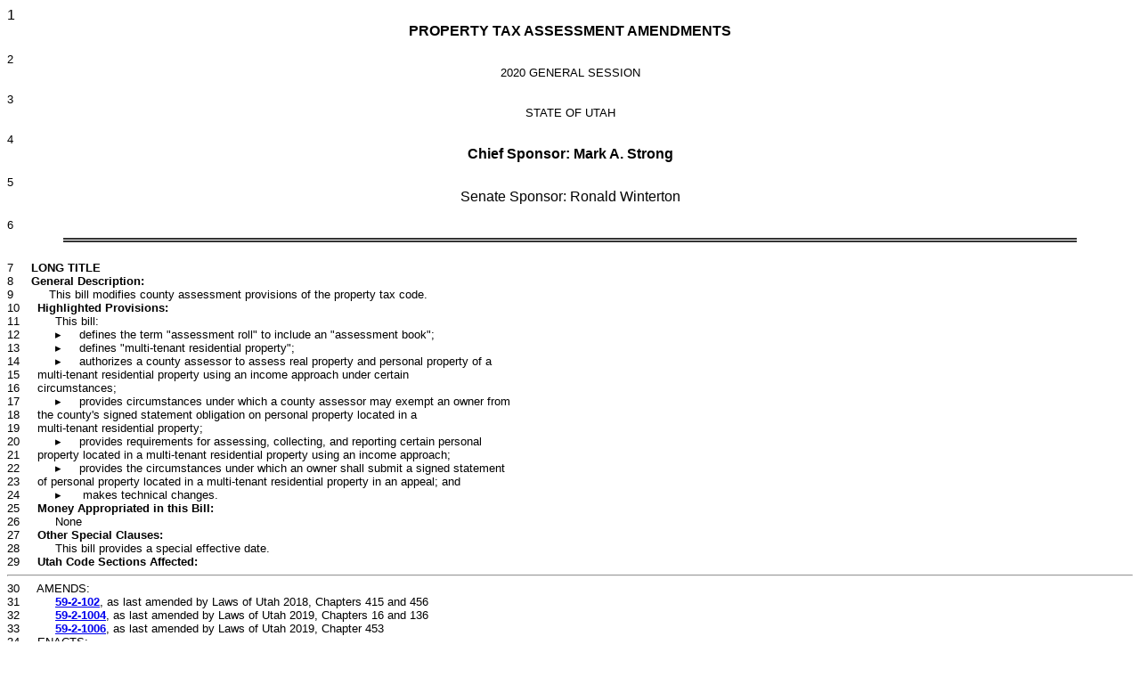

--- FILE ---
content_type: text/html
request_url: https://le.utah.gov/~2020/bills/hbillenr/HB0192.htm
body_size: 81403
content:
<html>
<head>
<title>Utah Legislature HB0192</title>
</head>
<body>
<div id="content">
<font face="Arial">
</font><font face="Arial" size="3">1&nbsp;&nbsp;&nbsp;&nbsp;&nbsp;<center><b>PROPERTY TAX ASSESSMENT AMENDMENTS</b></font><font face="Arial" size="2"></center><br/>2&nbsp;&nbsp;&nbsp;&nbsp;&nbsp;<center>2020 GENERAL SESSION</center><br/>3&nbsp;&nbsp;&nbsp;&nbsp;&nbsp;<center>STATE OF UTAH</center><br/>4&nbsp;&nbsp;&nbsp;&nbsp;&nbsp;<center></font><font face="Arial" size="3"><b>Chief Sponsor:  Mark A. Strong</b></font><font face="Arial" size="2"></center><br/>5&nbsp;&nbsp;&nbsp;&nbsp;&nbsp;<center></font><font face="Arial" size="3">Senate Sponsor:  </font><font face="Arial" size="2"></font><font face="Arial" size="3">Ronald Winterton</font><font face="Arial" size="2"></center><br/>6&nbsp;&nbsp;&nbsp;&nbsp;&nbsp; <hr style="width:90%; padding: 0; border: none; border-top: thick double #333; color: #333; text-align: right" /><br/>7&nbsp;&nbsp;&nbsp;&nbsp;&nbsp;<b>LONG TITLE</b><br/>8&nbsp;&nbsp;&nbsp;&nbsp;&nbsp;<b>General Description:</b><br/>9&nbsp;&nbsp;&nbsp;&nbsp;&nbsp;&nbsp;&nbsp;&nbsp;&nbsp;&nbsp;This bill modifies county assessment provisions of the property tax code.<br/>10&nbsp;&nbsp;&nbsp;&nbsp;&nbsp;<b>Highlighted Provisions:</b><br/>11&nbsp;&nbsp;&nbsp;&nbsp;&nbsp;&nbsp;&nbsp;&nbsp;&nbsp;&nbsp;This bill:<br/>12&nbsp;&nbsp;&nbsp;&nbsp;&nbsp;&nbsp;&nbsp;&nbsp;&nbsp;&nbsp;&#9656;&nbsp;&nbsp;&nbsp;&nbsp;&nbsp;defines the term "assessment roll" to include an "assessment book";<br/>13&nbsp;&nbsp;&nbsp;&nbsp;&nbsp;&nbsp;&nbsp;&nbsp;&nbsp;&nbsp;&#9656;&nbsp;&nbsp;&nbsp;&nbsp;&nbsp;defines "multi-tenant residential property";<br/>14&nbsp;&nbsp;&nbsp;&nbsp;&nbsp;&nbsp;&nbsp;&nbsp;&nbsp;&nbsp;&#9656;&nbsp;&nbsp;&nbsp;&nbsp;&nbsp;authorizes a county assessor to assess real property and personal property of a<br/>15&nbsp;&nbsp;&nbsp;&nbsp;&nbsp;multi-tenant residential property using an income approach under certain<br/>16&nbsp;&nbsp;&nbsp;&nbsp;&nbsp;circumstances;<br/>17&nbsp;&nbsp;&nbsp;&nbsp;&nbsp;&nbsp;&nbsp;&nbsp;&nbsp;&nbsp;&#9656;&nbsp;&nbsp;&nbsp;&nbsp;&nbsp;provides circumstances under which a county assessor may exempt an owner from<br/>18&nbsp;&nbsp;&nbsp;&nbsp;&nbsp;the county's signed statement obligation on personal property located in a<br/>19&nbsp;&nbsp;&nbsp;&nbsp;&nbsp;multi-tenant residential property;<br/>20&nbsp;&nbsp;&nbsp;&nbsp;&nbsp;&nbsp;&nbsp;&nbsp;&nbsp;&nbsp;&#9656;&nbsp;&nbsp;&nbsp;&nbsp;&nbsp;provides requirements for assessing, collecting, and reporting certain personal<br/>21&nbsp;&nbsp;&nbsp;&nbsp;&nbsp;property located in a multi-tenant residential property using an income approach;<br/>22&nbsp;&nbsp;&nbsp;&nbsp;&nbsp;&nbsp;&nbsp;&nbsp;&nbsp;&nbsp;&#9656;&nbsp;&nbsp;&nbsp;&nbsp;&nbsp;provides the circumstances under which an owner shall submit a signed statement<br/>23&nbsp;&nbsp;&nbsp;&nbsp;&nbsp;of personal property located in a multi-tenant residential property in an appeal; and<br/>24&nbsp;&nbsp;&nbsp;&nbsp;&nbsp;&nbsp;&nbsp;&nbsp;&nbsp;&nbsp;&#9656;&nbsp;&nbsp;&nbsp;&nbsp;&nbsp; makes technical changes.<br/>25&nbsp;&nbsp;&nbsp;&nbsp;&nbsp;<b>Money Appropriated in this Bill:</b><br/>26&nbsp;&nbsp;&nbsp;&nbsp;&nbsp;&nbsp;&nbsp;&nbsp;&nbsp;&nbsp;None<br/>27&nbsp;&nbsp;&nbsp;&nbsp;&nbsp;<b>Other Special Clauses:</b><br/>28&nbsp;&nbsp;&nbsp;&nbsp;&nbsp;&nbsp;&nbsp;&nbsp;&nbsp;&nbsp;This bill provides a special effective date.<br/>29&nbsp;&nbsp;&nbsp;&nbsp;&nbsp;<b>Utah Code Sections Affected:</b><br/><hr>30&nbsp;&nbsp;&nbsp;&nbsp;&nbsp;AMENDS:<br/>31&nbsp;&nbsp;&nbsp;&nbsp;&nbsp;<b>&nbsp;&nbsp;&nbsp;&nbsp;&nbsp;<a href="#59-2-102">59-2-102</a></b>, as last amended by Laws of Utah 2018, Chapters 415 and 456<br/>32&nbsp;&nbsp;&nbsp;&nbsp;&nbsp;<b>&nbsp;&nbsp;&nbsp;&nbsp;&nbsp;<a href="#59-2-1004">59-2-1004</a></b>, as last amended by Laws of Utah 2019, Chapters 16 and 136<br/>33&nbsp;&nbsp;&nbsp;&nbsp;&nbsp;<b>&nbsp;&nbsp;&nbsp;&nbsp;&nbsp;<a href="#59-2-1006">59-2-1006</a></b>, as last amended by Laws of Utah 2019, Chapter 453<br/>34&nbsp;&nbsp;&nbsp;&nbsp;&nbsp;ENACTS:<br/>35&nbsp;&nbsp;&nbsp;&nbsp;&nbsp;<b>&nbsp;&nbsp;&nbsp;&nbsp;&nbsp;<a href="#59-2-301.8">59-2-301.8</a></b>, Utah Code Annotated 1953<br/>36&nbsp;&nbsp;&nbsp;&nbsp;&nbsp; <hr style="width:90%; padding: 0; border: none; border-top: thick double #333; color: #333; text-align: right" /><br/>37&nbsp;&nbsp;&nbsp;&nbsp;&nbsp;<i>Be it enacted by the Legislature of the state of Utah:</i><br/>38&nbsp;&nbsp;&nbsp;&nbsp;&nbsp;&nbsp;&nbsp;&nbsp;&nbsp;&nbsp;Section 1.  Section <b>59-2-102</b><a name="59-2-102"></a> is amended to read:<br/>39&nbsp;&nbsp;&nbsp;&nbsp;&nbsp;&nbsp;&nbsp;&nbsp;&nbsp;&nbsp;<b>59-2-102.</b>   <b>Definitions.</b><br/>40&nbsp;&nbsp;&nbsp;&nbsp;&nbsp;&nbsp;&nbsp;&nbsp;&nbsp;&nbsp;As used in this chapter and title:<br/>41&nbsp;&nbsp;&nbsp;&nbsp;&nbsp;&nbsp;&nbsp;&nbsp;&nbsp;&nbsp;(1)  "Aerial applicator" means aircraft or rotorcraft used exclusively for the purpose of<br/>42&nbsp;&nbsp;&nbsp;&nbsp;&nbsp;engaging in dispensing activities directly affecting agriculture or horticulture with an<br/>43&nbsp;&nbsp;&nbsp;&nbsp;&nbsp;airworthiness certificate from the Federal Aviation Administration certifying the aircraft or<br/>44&nbsp;&nbsp;&nbsp;&nbsp;&nbsp;rotorcraft's use for agricultural and pest control purposes.<br/>45&nbsp;&nbsp;&nbsp;&nbsp;&nbsp;&nbsp;&nbsp;&nbsp;&nbsp;&nbsp;(2)  "Air charter service" means an air carrier operation that requires the customer to<br/>46&nbsp;&nbsp;&nbsp;&nbsp;&nbsp;hire an entire aircraft rather than book passage in whatever capacity is available on a scheduled<br/>47&nbsp;&nbsp;&nbsp;&nbsp;&nbsp;trip.<br/>48&nbsp;&nbsp;&nbsp;&nbsp;&nbsp;&nbsp;&nbsp;&nbsp;&nbsp;&nbsp;(3)  "Air contract service" means an air carrier operation available only to customers<br/>49&nbsp;&nbsp;&nbsp;&nbsp;&nbsp;that engage the services of the carrier through a contractual agreement and excess capacity on<br/>50&nbsp;&nbsp;&nbsp;&nbsp;&nbsp;any trip and is not available to the public at large.<br/>51&nbsp;&nbsp;&nbsp;&nbsp;&nbsp;&nbsp;&nbsp;&nbsp;&nbsp;&nbsp;(4)  "Aircraft" means the same as that term is defined in Section <a href="http://le.utah.gov/UtahCode/SectionLookup.jsp?section=72-10-102&session=2020GS">72-10-102</a>.<br/>52&nbsp;&nbsp;&nbsp;&nbsp;&nbsp;&nbsp;&nbsp;&nbsp;&nbsp;&nbsp;(5) (a)  Except as provided in Subsection (5)(b), "airline" means an air carrier that:<br/>53&nbsp;&nbsp;&nbsp;&nbsp;&nbsp;&nbsp;&nbsp;&nbsp;&nbsp;&nbsp;(i)  operates:<br/>54&nbsp;&nbsp;&nbsp;&nbsp;&nbsp;&nbsp;&nbsp;&nbsp;&nbsp;&nbsp;(A)  on an interstate route; and<br/>55&nbsp;&nbsp;&nbsp;&nbsp;&nbsp;&nbsp;&nbsp;&nbsp;&nbsp;&nbsp;(B)  on a scheduled basis; and<br/>56&nbsp;&nbsp;&nbsp;&nbsp;&nbsp;&nbsp;&nbsp;&nbsp;&nbsp;&nbsp;(ii)  offers to fly one or more passengers or cargo on the basis of available capacity on a<br/>57&nbsp;&nbsp;&nbsp;&nbsp;&nbsp;regularly scheduled route.<br/><hr>58&nbsp;&nbsp;&nbsp;&nbsp;&nbsp;&nbsp;&nbsp;&nbsp;&nbsp;&nbsp;(b)  "Airline" does not include an:<br/>59&nbsp;&nbsp;&nbsp;&nbsp;&nbsp;&nbsp;&nbsp;&nbsp;&nbsp;&nbsp;(i)  air charter service; or<br/>60&nbsp;&nbsp;&nbsp;&nbsp;&nbsp;&nbsp;&nbsp;&nbsp;&nbsp;&nbsp;(ii)  air contract service.<br/>61&nbsp;&nbsp;&nbsp;&nbsp;&nbsp;&nbsp;&nbsp;&nbsp;&nbsp;&nbsp;(6)  "Assessment roll<u>" or "assessment book</u>" means a permanent record of the<br/>62&nbsp;&nbsp;&nbsp;&nbsp;&nbsp;assessment of property as assessed by the county assessor and the commission and may be<br/>63&nbsp;&nbsp;&nbsp;&nbsp;&nbsp;maintained manually or as a computerized file as a consolidated record or as multiple records<br/>64&nbsp;&nbsp;&nbsp;&nbsp;&nbsp;by type, classification, or categories.<br/>65&nbsp;&nbsp;&nbsp;&nbsp;&nbsp;&nbsp;&nbsp;&nbsp;&nbsp;&nbsp;(7)  "Base parcel" means a parcel of property that was legally:<br/>66&nbsp;&nbsp;&nbsp;&nbsp;&nbsp;&nbsp;&nbsp;&nbsp;&nbsp;&nbsp;(a)  subdivided into two or more lots, parcels, or other divisions of land; or<br/>67&nbsp;&nbsp;&nbsp;&nbsp;&nbsp;&nbsp;&nbsp;&nbsp;&nbsp;&nbsp;(b) (i)  combined with one or more other parcels of property; and<br/>68&nbsp;&nbsp;&nbsp;&nbsp;&nbsp;&nbsp;&nbsp;&nbsp;&nbsp;&nbsp;(ii)  subdivided into two or more lots, parcels, or other divisions of land.<br/>69&nbsp;&nbsp;&nbsp;&nbsp;&nbsp;&nbsp;&nbsp;&nbsp;&nbsp;&nbsp;(8) (a)  "Certified revenue levy" means a property tax levy that provides an amount of<br/>70&nbsp;&nbsp;&nbsp;&nbsp;&nbsp;ad valorem property tax revenue equal to the sum of:<br/>71&nbsp;&nbsp;&nbsp;&nbsp;&nbsp;&nbsp;&nbsp;&nbsp;&nbsp;&nbsp;(i)  the amount of ad valorem property tax revenue to be generated statewide in the<br/>72&nbsp;&nbsp;&nbsp;&nbsp;&nbsp;previous year from imposing a multicounty assessing and collecting levy, as specified in<br/>73&nbsp;&nbsp;&nbsp;&nbsp;&nbsp;Section <a href="http://le.utah.gov/UtahCode/SectionLookup.jsp?section=59-2-1602&session=2020GS">59-2-1602</a>; and<br/>74&nbsp;&nbsp;&nbsp;&nbsp;&nbsp;&nbsp;&nbsp;&nbsp;&nbsp;&nbsp;(ii)  the product of:<br/>75&nbsp;&nbsp;&nbsp;&nbsp;&nbsp;&nbsp;&nbsp;&nbsp;&nbsp;&nbsp;(A)  eligible new growth, as defined in Section <a href="http://le.utah.gov/UtahCode/SectionLookup.jsp?section=59-2-924&session=2020GS">59-2-924</a>; and<br/>76&nbsp;&nbsp;&nbsp;&nbsp;&nbsp;&nbsp;&nbsp;&nbsp;&nbsp;&nbsp;(B)  the multicounty assessing and collecting levy certified by the commission for the<br/>77&nbsp;&nbsp;&nbsp;&nbsp;&nbsp;previous year.<br/>78&nbsp;&nbsp;&nbsp;&nbsp;&nbsp;&nbsp;&nbsp;&nbsp;&nbsp;&nbsp;(b)  For purposes of this Subsection (8), "ad valorem property tax revenue" does not<br/>79&nbsp;&nbsp;&nbsp;&nbsp;&nbsp;include property tax revenue received by a taxing entity from personal property that is:<br/>80&nbsp;&nbsp;&nbsp;&nbsp;&nbsp;&nbsp;&nbsp;&nbsp;&nbsp;&nbsp;(i)  assessed by a county assessor in accordance with Part 3, County Assessment; and<br/>81&nbsp;&nbsp;&nbsp;&nbsp;&nbsp;&nbsp;&nbsp;&nbsp;&nbsp;&nbsp;(ii)  semiconductor manufacturing equipment.<br/>82&nbsp;&nbsp;&nbsp;&nbsp;&nbsp;&nbsp;&nbsp;&nbsp;&nbsp;&nbsp;(c)  For purposes of calculating the certified revenue levy described in this Subsection<br/>83&nbsp;&nbsp;&nbsp;&nbsp;&nbsp;(8), the commission shall use:<br/>84&nbsp;&nbsp;&nbsp;&nbsp;&nbsp;&nbsp;&nbsp;&nbsp;&nbsp;&nbsp;(i)  the taxable value of real property assessed by a county assessor contained on the<br/>85&nbsp;&nbsp;&nbsp;&nbsp;&nbsp;assessment roll;<br/><hr>86&nbsp;&nbsp;&nbsp;&nbsp;&nbsp;&nbsp;&nbsp;&nbsp;&nbsp;&nbsp;(ii)  the taxable value of real and personal property assessed by the commission; and<br/>87&nbsp;&nbsp;&nbsp;&nbsp;&nbsp;&nbsp;&nbsp;&nbsp;&nbsp;&nbsp;(iii)  the taxable year end value of personal property assessed by a county assessor<br/>88&nbsp;&nbsp;&nbsp;&nbsp;&nbsp;contained on the prior year's assessment roll.<br/>89&nbsp;&nbsp;&nbsp;&nbsp;&nbsp;&nbsp;&nbsp;&nbsp;&nbsp;&nbsp;(9)  "County-assessed commercial vehicle" means:<br/>90&nbsp;&nbsp;&nbsp;&nbsp;&nbsp;&nbsp;&nbsp;&nbsp;&nbsp;&nbsp;(a)  any commercial vehicle, trailer, or semitrailer that is not apportioned under Section<br/>91&nbsp;&nbsp;&nbsp;&nbsp;&nbsp;<a href="http://le.utah.gov/UtahCode/SectionLookup.jsp?section=41-1a-301&session=2020GS">41-1a-301</a> and is not operated interstate to transport the vehicle owner's goods or property in<br/>92&nbsp;&nbsp;&nbsp;&nbsp;&nbsp;furtherance of the owner's commercial enterprise;<br/>93&nbsp;&nbsp;&nbsp;&nbsp;&nbsp;&nbsp;&nbsp;&nbsp;&nbsp;&nbsp;(b)  any passenger vehicle owned by a business and used by its employees for<br/>94&nbsp;&nbsp;&nbsp;&nbsp;&nbsp;transportation as a company car or vanpool vehicle; and<br/>95&nbsp;&nbsp;&nbsp;&nbsp;&nbsp;&nbsp;&nbsp;&nbsp;&nbsp;&nbsp;(c)  vehicles that are:<br/>96&nbsp;&nbsp;&nbsp;&nbsp;&nbsp;&nbsp;&nbsp;&nbsp;&nbsp;&nbsp;(i)  especially constructed for towing or wrecking, and that are not otherwise used to<br/>97&nbsp;&nbsp;&nbsp;&nbsp;&nbsp;transport goods, merchandise, or people for compensation;<br/>98&nbsp;&nbsp;&nbsp;&nbsp;&nbsp;&nbsp;&nbsp;&nbsp;&nbsp;&nbsp;(ii)  used or licensed as taxicabs or limousines;<br/>99&nbsp;&nbsp;&nbsp;&nbsp;&nbsp;&nbsp;&nbsp;&nbsp;&nbsp;&nbsp;(iii)  used as rental passenger cars, travel trailers, or motor homes;<br/>100&nbsp;&nbsp;&nbsp;&nbsp;&nbsp;&nbsp;&nbsp;&nbsp;&nbsp;&nbsp;(iv)  used or licensed in this state for use as ambulances or hearses;<br/>101&nbsp;&nbsp;&nbsp;&nbsp;&nbsp;&nbsp;&nbsp;&nbsp;&nbsp;&nbsp;(v)  especially designed and used for garbage and rubbish collection; or<br/>102&nbsp;&nbsp;&nbsp;&nbsp;&nbsp;&nbsp;&nbsp;&nbsp;&nbsp;&nbsp;(vi)  used exclusively to transport students or their instructors to or from any private,<br/>103&nbsp;&nbsp;&nbsp;&nbsp;&nbsp;public, or religious school or school activities.<br/>104&nbsp;&nbsp;&nbsp;&nbsp;&nbsp;&nbsp;&nbsp;&nbsp;&nbsp;&nbsp;(10) (a)  Except as provided in Subsection (10)(b), for purposes of Section <a href="http://le.utah.gov/UtahCode/SectionLookup.jsp?section=59-2-801&session=2020GS">59-2-801</a>,<br/>105&nbsp;&nbsp;&nbsp;&nbsp;&nbsp;"designated tax area" means a tax area created by the overlapping boundaries of only the<br/>106&nbsp;&nbsp;&nbsp;&nbsp;&nbsp;following taxing entities:<br/>107&nbsp;&nbsp;&nbsp;&nbsp;&nbsp;&nbsp;&nbsp;&nbsp;&nbsp;&nbsp;(i)  a county; and<br/>108&nbsp;&nbsp;&nbsp;&nbsp;&nbsp;&nbsp;&nbsp;&nbsp;&nbsp;&nbsp;(ii)  a school district.<br/>109&nbsp;&nbsp;&nbsp;&nbsp;&nbsp;&nbsp;&nbsp;&nbsp;&nbsp;&nbsp;(b) "Designated tax area" includes a tax area created by the overlapping boundaries of<br/>110&nbsp;&nbsp;&nbsp;&nbsp;&nbsp;the taxing entities described in Subsection (10)(a) and:<br/>111&nbsp;&nbsp;&nbsp;&nbsp;&nbsp;&nbsp;&nbsp;&nbsp;&nbsp;&nbsp;(i)  a city or town if the boundaries of the school district under Subsection (10)(a) and<br/>112&nbsp;&nbsp;&nbsp;&nbsp;&nbsp;the boundaries of the city or town are identical; or<br/>113&nbsp;&nbsp;&nbsp;&nbsp;&nbsp;&nbsp;&nbsp;&nbsp;&nbsp;&nbsp;(ii)  a special service district if the boundaries of the school district under Subsection<br/><hr>114&nbsp;&nbsp;&nbsp;&nbsp;&nbsp;(10)(a) are located entirely within the special service district.<br/>115&nbsp;&nbsp;&nbsp;&nbsp;&nbsp;&nbsp;&nbsp;&nbsp;&nbsp;&nbsp;(11)  "Eligible judgment" means a final and unappealable judgment or order under<br/>116&nbsp;&nbsp;&nbsp;&nbsp;&nbsp;Section <a href="http://le.utah.gov/UtahCode/SectionLookup.jsp?section=59-2-1330&session=2020GS">59-2-1330</a>:<br/>117&nbsp;&nbsp;&nbsp;&nbsp;&nbsp;&nbsp;&nbsp;&nbsp;&nbsp;&nbsp;(a)  that became a final and unappealable judgment or order no more than 14 months<br/>118&nbsp;&nbsp;&nbsp;&nbsp;&nbsp;before the day on which the notice described in Section <a href="http://le.utah.gov/UtahCode/SectionLookup.jsp?section=59-2-919.1&session=2020GS">59-2-919.1</a> is required to be provided;<br/>119&nbsp;&nbsp;&nbsp;&nbsp;&nbsp;and<br/>120&nbsp;&nbsp;&nbsp;&nbsp;&nbsp;&nbsp;&nbsp;&nbsp;&nbsp;&nbsp;(b)  for which a taxing entity's share of the final and unappealable judgment or order is<br/>121&nbsp;&nbsp;&nbsp;&nbsp;&nbsp;greater than or equal to the lesser of:<br/>122&nbsp;&nbsp;&nbsp;&nbsp;&nbsp;&nbsp;&nbsp;&nbsp;&nbsp;&nbsp;(i)  $5,000; or<br/>123&nbsp;&nbsp;&nbsp;&nbsp;&nbsp;&nbsp;&nbsp;&nbsp;&nbsp;&nbsp;(ii)  2.5% of the total ad valorem property taxes collected by the taxing entity in the<br/>124&nbsp;&nbsp;&nbsp;&nbsp;&nbsp;previous fiscal year.<br/>125&nbsp;&nbsp;&nbsp;&nbsp;&nbsp;&nbsp;&nbsp;&nbsp;&nbsp;&nbsp;(12) (a)  "Escaped property" means any property, whether personal, land, or any<br/>126&nbsp;&nbsp;&nbsp;&nbsp;&nbsp;improvements to the property, that is subject to taxation and is:<br/>127&nbsp;&nbsp;&nbsp;&nbsp;&nbsp;&nbsp;&nbsp;&nbsp;&nbsp;&nbsp;(i)  inadvertently omitted from the tax rolls, assigned to the incorrect parcel, or assessed<br/>128&nbsp;&nbsp;&nbsp;&nbsp;&nbsp;to the wrong taxpayer by the assessing authority;<br/>129&nbsp;&nbsp;&nbsp;&nbsp;&nbsp;&nbsp;&nbsp;&nbsp;&nbsp;&nbsp;(ii)  undervalued or omitted from the tax rolls because of the failure of the taxpayer to<br/>130&nbsp;&nbsp;&nbsp;&nbsp;&nbsp;comply with the reporting requirements of this chapter; or<br/>131&nbsp;&nbsp;&nbsp;&nbsp;&nbsp;&nbsp;&nbsp;&nbsp;&nbsp;&nbsp;(iii)  undervalued because of errors made by the assessing authority based upon<br/>132&nbsp;&nbsp;&nbsp;&nbsp;&nbsp;incomplete or erroneous information furnished by the taxpayer.<br/>133&nbsp;&nbsp;&nbsp;&nbsp;&nbsp;&nbsp;&nbsp;&nbsp;&nbsp;&nbsp;(b) "Escaped property" does not include property that is undervalued because of the use<br/>134&nbsp;&nbsp;&nbsp;&nbsp;&nbsp;of a different valuation methodology or because of a different application of the same valuation<br/>135&nbsp;&nbsp;&nbsp;&nbsp;&nbsp;methodology.<br/>136&nbsp;&nbsp;&nbsp;&nbsp;&nbsp;&nbsp;&nbsp;&nbsp;&nbsp;&nbsp;(13)  "Fair market value" means the amount at which property would change hands<br/>137&nbsp;&nbsp;&nbsp;&nbsp;&nbsp;between a willing buyer and a willing seller, neither being under any compulsion to buy or sell<br/>138&nbsp;&nbsp;&nbsp;&nbsp;&nbsp;and both having reasonable knowledge of the relevant facts.  For purposes of taxation, "fair<br/>139&nbsp;&nbsp;&nbsp;&nbsp;&nbsp;market value" shall be determined using the current zoning laws applicable to the property in<br/>140&nbsp;&nbsp;&nbsp;&nbsp;&nbsp;question, except in cases where there is a reasonable probability of a change in the zoning laws<br/>141&nbsp;&nbsp;&nbsp;&nbsp;&nbsp;affecting that property in the tax year in question and the change would have an appreciable<br/><hr>142&nbsp;&nbsp;&nbsp;&nbsp;&nbsp;influence upon the value.<br/>143&nbsp;&nbsp;&nbsp;&nbsp;&nbsp;&nbsp;&nbsp;&nbsp;&nbsp;&nbsp;(14) (a)  "Farm machinery and equipment," for purposes of the exemption provided<br/>144&nbsp;&nbsp;&nbsp;&nbsp;&nbsp;under Section <a href="http://le.utah.gov/UtahCode/SectionLookup.jsp?section=59-2-1101&session=2020GS">59-2-1101</a>, means tractors, milking equipment and storage and cooling facilities,<br/>145&nbsp;&nbsp;&nbsp;&nbsp;&nbsp;feed handling equipment, irrigation equipment, harvesters, choppers, grain drills and planters,<br/>146&nbsp;&nbsp;&nbsp;&nbsp;&nbsp;tillage tools, scales, combines, spreaders, sprayers, haying equipment, including balers and<br/>147&nbsp;&nbsp;&nbsp;&nbsp;&nbsp;cubers, and any other machinery or equipment used primarily for agricultural purposes.<br/>148&nbsp;&nbsp;&nbsp;&nbsp;&nbsp;&nbsp;&nbsp;&nbsp;&nbsp;&nbsp;(b)  "Farm machinery and equipment" does not include vehicles required to be<br/>149&nbsp;&nbsp;&nbsp;&nbsp;&nbsp;registered with the Motor Vehicle Division or vehicles or other equipment used for business<br/>150&nbsp;&nbsp;&nbsp;&nbsp;&nbsp;purposes other than farming.<br/>151&nbsp;&nbsp;&nbsp;&nbsp;&nbsp;&nbsp;&nbsp;&nbsp;&nbsp;&nbsp;(15)  "Geothermal fluid" means water in any form at temperatures greater than 120<br/>152&nbsp;&nbsp;&nbsp;&nbsp;&nbsp;degrees centigrade naturally present in a geothermal system.<br/>153&nbsp;&nbsp;&nbsp;&nbsp;&nbsp;&nbsp;&nbsp;&nbsp;&nbsp;&nbsp;(16)  "Geothermal resource" means:<br/>154&nbsp;&nbsp;&nbsp;&nbsp;&nbsp;&nbsp;&nbsp;&nbsp;&nbsp;&nbsp;(a)  the natural heat of the earth at temperatures greater than 120 degrees centigrade;<br/>155&nbsp;&nbsp;&nbsp;&nbsp;&nbsp;and<br/>156&nbsp;&nbsp;&nbsp;&nbsp;&nbsp;&nbsp;&nbsp;&nbsp;&nbsp;&nbsp;(b)  the energy, in whatever form, including pressure, present in, resulting from, created<br/>157&nbsp;&nbsp;&nbsp;&nbsp;&nbsp;by, or which may be extracted from that natural heat, directly or through a material medium.<br/>158&nbsp;&nbsp;&nbsp;&nbsp;&nbsp;&nbsp;&nbsp;&nbsp;&nbsp;&nbsp;(17) (a)  "Goodwill" means:<br/>159&nbsp;&nbsp;&nbsp;&nbsp;&nbsp;&nbsp;&nbsp;&nbsp;&nbsp;&nbsp;(i)  acquired goodwill that is reported as goodwill on the books and records that a<br/>160&nbsp;&nbsp;&nbsp;&nbsp;&nbsp;taxpayer maintains for financial reporting purposes; or<br/>161&nbsp;&nbsp;&nbsp;&nbsp;&nbsp;&nbsp;&nbsp;&nbsp;&nbsp;&nbsp;(ii)  the ability of a business to:<br/>162&nbsp;&nbsp;&nbsp;&nbsp;&nbsp;&nbsp;&nbsp;&nbsp;&nbsp;&nbsp;(A)  generate income that exceeds a normal rate of return on assets and that results from<br/>163&nbsp;&nbsp;&nbsp;&nbsp;&nbsp;a factor described in Subsection (17)(b); or<br/>164&nbsp;&nbsp;&nbsp;&nbsp;&nbsp;&nbsp;&nbsp;&nbsp;&nbsp;&nbsp;(B)  obtain an economic or competitive advantage resulting from a factor described in<br/>165&nbsp;&nbsp;&nbsp;&nbsp;&nbsp;Subsection (17)(b).<br/>166&nbsp;&nbsp;&nbsp;&nbsp;&nbsp;&nbsp;&nbsp;&nbsp;&nbsp;&nbsp;(b)  The following factors apply to Subsection (17)(a)(ii):<br/>167&nbsp;&nbsp;&nbsp;&nbsp;&nbsp;&nbsp;&nbsp;&nbsp;&nbsp;&nbsp;(i)  superior management skills;<br/>168&nbsp;&nbsp;&nbsp;&nbsp;&nbsp;&nbsp;&nbsp;&nbsp;&nbsp;&nbsp;(ii)  reputation;<br/>169&nbsp;&nbsp;&nbsp;&nbsp;&nbsp;&nbsp;&nbsp;&nbsp;&nbsp;&nbsp;(iii)  customer relationships;<br/><hr>170&nbsp;&nbsp;&nbsp;&nbsp;&nbsp;&nbsp;&nbsp;&nbsp;&nbsp;&nbsp;(iv)  patronage; or<br/>171&nbsp;&nbsp;&nbsp;&nbsp;&nbsp;&nbsp;&nbsp;&nbsp;&nbsp;&nbsp;(v)  a factor similar to Subsections (17)(b)(i) through (iv).<br/>172&nbsp;&nbsp;&nbsp;&nbsp;&nbsp;&nbsp;&nbsp;&nbsp;&nbsp;&nbsp;(c)  "Goodwill" does not include:<br/>173&nbsp;&nbsp;&nbsp;&nbsp;&nbsp;&nbsp;&nbsp;&nbsp;&nbsp;&nbsp;(i)  the intangible property described in Subsection (21)(a) or (b);<br/>174&nbsp;&nbsp;&nbsp;&nbsp;&nbsp;&nbsp;&nbsp;&nbsp;&nbsp;&nbsp;(ii)  locational attributes of real property, including:<br/>175&nbsp;&nbsp;&nbsp;&nbsp;&nbsp;&nbsp;&nbsp;&nbsp;&nbsp;&nbsp;(A)  zoning;<br/>176&nbsp;&nbsp;&nbsp;&nbsp;&nbsp;&nbsp;&nbsp;&nbsp;&nbsp;&nbsp;(B)  location;<br/>177&nbsp;&nbsp;&nbsp;&nbsp;&nbsp;&nbsp;&nbsp;&nbsp;&nbsp;&nbsp;(C)  view;<br/>178&nbsp;&nbsp;&nbsp;&nbsp;&nbsp;&nbsp;&nbsp;&nbsp;&nbsp;&nbsp;(D)  a geographic feature;<br/>179&nbsp;&nbsp;&nbsp;&nbsp;&nbsp;&nbsp;&nbsp;&nbsp;&nbsp;&nbsp;(E)  an easement;<br/>180&nbsp;&nbsp;&nbsp;&nbsp;&nbsp;&nbsp;&nbsp;&nbsp;&nbsp;&nbsp;(F)  a covenant;<br/>181&nbsp;&nbsp;&nbsp;&nbsp;&nbsp;&nbsp;&nbsp;&nbsp;&nbsp;&nbsp;(G)  proximity to raw materials;<br/>182&nbsp;&nbsp;&nbsp;&nbsp;&nbsp;&nbsp;&nbsp;&nbsp;&nbsp;&nbsp;(H)  the condition of surrounding property; or<br/>183&nbsp;&nbsp;&nbsp;&nbsp;&nbsp;&nbsp;&nbsp;&nbsp;&nbsp;&nbsp;(I)  proximity to markets;<br/>184&nbsp;&nbsp;&nbsp;&nbsp;&nbsp;&nbsp;&nbsp;&nbsp;&nbsp;&nbsp;(iii)  value attributable to the identification of an improvement to real property,<br/>185&nbsp;&nbsp;&nbsp;&nbsp;&nbsp;including:<br/>186&nbsp;&nbsp;&nbsp;&nbsp;&nbsp;&nbsp;&nbsp;&nbsp;&nbsp;&nbsp;(A)  reputation of the designer, builder, or architect of the improvement;<br/>187&nbsp;&nbsp;&nbsp;&nbsp;&nbsp;&nbsp;&nbsp;&nbsp;&nbsp;&nbsp;(B)  a name given to, or associated with, the improvement; or<br/>188&nbsp;&nbsp;&nbsp;&nbsp;&nbsp;&nbsp;&nbsp;&nbsp;&nbsp;&nbsp;(C)  the historic significance of an improvement; or<br/>189&nbsp;&nbsp;&nbsp;&nbsp;&nbsp;&nbsp;&nbsp;&nbsp;&nbsp;&nbsp;(iv)  the enhancement or assemblage value specifically attributable to the interrelation<br/>190&nbsp;&nbsp;&nbsp;&nbsp;&nbsp;of the existing tangible property in place working together as a unit.<br/>191&nbsp;&nbsp;&nbsp;&nbsp;&nbsp;&nbsp;&nbsp;&nbsp;&nbsp;&nbsp;(18)  "Governing body" means:<br/>192&nbsp;&nbsp;&nbsp;&nbsp;&nbsp;&nbsp;&nbsp;&nbsp;&nbsp;&nbsp;(a)  for a county, city, or town, the legislative body of the county, city, or town;<br/>193&nbsp;&nbsp;&nbsp;&nbsp;&nbsp;&nbsp;&nbsp;&nbsp;&nbsp;&nbsp;(b)  for a local district under Title 17B, Limited Purpose Local Government Entities -<br/>194&nbsp;&nbsp;&nbsp;&nbsp;&nbsp;Local Districts, the local district's board of trustees;<br/>195&nbsp;&nbsp;&nbsp;&nbsp;&nbsp;&nbsp;&nbsp;&nbsp;&nbsp;&nbsp;(c)  for a school district, the local board of education; or<br/>196&nbsp;&nbsp;&nbsp;&nbsp;&nbsp;&nbsp;&nbsp;&nbsp;&nbsp;&nbsp;(d)  for a special service district under Title 17D, Chapter 1, Special Service District<br/>197&nbsp;&nbsp;&nbsp;&nbsp;&nbsp;Act:<br/><hr>198&nbsp;&nbsp;&nbsp;&nbsp;&nbsp;&nbsp;&nbsp;&nbsp;&nbsp;&nbsp;(i)  the legislative body of the county or municipality that created the special service<br/>199&nbsp;&nbsp;&nbsp;&nbsp;&nbsp;district, to the extent that the county or municipal legislative body has not delegated authority<br/>200&nbsp;&nbsp;&nbsp;&nbsp;&nbsp;to an administrative control board established under Section <a href="http://le.utah.gov/UtahCode/SectionLookup.jsp?section=17d-1-301&session=2020GS">17D-1-301</a>; or<br/>201&nbsp;&nbsp;&nbsp;&nbsp;&nbsp;&nbsp;&nbsp;&nbsp;&nbsp;&nbsp;(ii)  the administrative control board, to the extent that the county or municipal<br/>202&nbsp;&nbsp;&nbsp;&nbsp;&nbsp;legislative body has delegated authority to an administrative control board established under<br/>203&nbsp;&nbsp;&nbsp;&nbsp;&nbsp;Section <a href="http://le.utah.gov/UtahCode/SectionLookup.jsp?section=17d-1-301&session=2020GS">17D-1-301</a>.<br/>204&nbsp;&nbsp;&nbsp;&nbsp;&nbsp;&nbsp;&nbsp;&nbsp;&nbsp;&nbsp;(19) (a)  For purposes of Section <a href="http://le.utah.gov/UtahCode/SectionLookup.jsp?section=59-2-103&session=2020GS">59-2-103</a>:<br/>205&nbsp;&nbsp;&nbsp;&nbsp;&nbsp;&nbsp;&nbsp;&nbsp;&nbsp;&nbsp;(i)  "household" means the association of individuals who live in the same dwelling,<br/>206&nbsp;&nbsp;&nbsp;&nbsp;&nbsp;sharing its furnishings, facilities, accommodations, and expenses; and<br/>207&nbsp;&nbsp;&nbsp;&nbsp;&nbsp;&nbsp;&nbsp;&nbsp;&nbsp;&nbsp;(ii)  "household" includes married individuals, who are not legally separated, that have<br/>208&nbsp;&nbsp;&nbsp;&nbsp;&nbsp;established domiciles at separate locations within the state.<br/>209&nbsp;&nbsp;&nbsp;&nbsp;&nbsp;&nbsp;&nbsp;&nbsp;&nbsp;&nbsp;(b)  In accordance with Title 63G, Chapter 3, Utah Administrative Rulemaking Act, the<br/>210&nbsp;&nbsp;&nbsp;&nbsp;&nbsp;commission may make rules defining the term "domicile."<br/>211&nbsp;&nbsp;&nbsp;&nbsp;&nbsp;&nbsp;&nbsp;&nbsp;&nbsp;&nbsp;(20) (a)  Except as provided in Subsection (20)(c), "improvement" means a building,<br/>212&nbsp;&nbsp;&nbsp;&nbsp;&nbsp;structure, fixture, fence, or other item that is permanently attached to land, regardless of<br/>213&nbsp;&nbsp;&nbsp;&nbsp;&nbsp;whether the title has been acquired to the land, if:<br/>214&nbsp;&nbsp;&nbsp;&nbsp;&nbsp;&nbsp;&nbsp;&nbsp;&nbsp;&nbsp;(i) (A)  attachment to land is essential to the operation or use of the item; and<br/>215&nbsp;&nbsp;&nbsp;&nbsp;&nbsp;&nbsp;&nbsp;&nbsp;&nbsp;&nbsp;(B)  the manner of attachment to land suggests that the item will remain attached to the<br/>216&nbsp;&nbsp;&nbsp;&nbsp;&nbsp;land in the same place over the useful life of the item; or<br/>217&nbsp;&nbsp;&nbsp;&nbsp;&nbsp;&nbsp;&nbsp;&nbsp;&nbsp;&nbsp;(ii)  removal of the item would:<br/>218&nbsp;&nbsp;&nbsp;&nbsp;&nbsp;&nbsp;&nbsp;&nbsp;&nbsp;&nbsp;(A)  cause substantial damage to the item; or<br/>219&nbsp;&nbsp;&nbsp;&nbsp;&nbsp;&nbsp;&nbsp;&nbsp;&nbsp;&nbsp;(B)  require substantial alteration or repair of a structure to which the item is attached.<br/>220&nbsp;&nbsp;&nbsp;&nbsp;&nbsp;&nbsp;&nbsp;&nbsp;&nbsp;&nbsp;(b)  "Improvement" includes:<br/>221&nbsp;&nbsp;&nbsp;&nbsp;&nbsp;&nbsp;&nbsp;&nbsp;&nbsp;&nbsp;(i)  an accessory to an item described in Subsection (20)(a) if the accessory is:<br/>222&nbsp;&nbsp;&nbsp;&nbsp;&nbsp;&nbsp;&nbsp;&nbsp;&nbsp;&nbsp;(A)  essential to the operation of the item described in Subsection (20)(a); and<br/>223&nbsp;&nbsp;&nbsp;&nbsp;&nbsp;&nbsp;&nbsp;&nbsp;&nbsp;&nbsp;(B)  installed solely to serve the operation of the item described in Subsection (20)(a);<br/>224&nbsp;&nbsp;&nbsp;&nbsp;&nbsp;and<br/>225&nbsp;&nbsp;&nbsp;&nbsp;&nbsp;&nbsp;&nbsp;&nbsp;&nbsp;&nbsp;(ii)  an item described in Subsection (20)(a) that is temporarily detached from the land<br/><hr>226&nbsp;&nbsp;&nbsp;&nbsp;&nbsp;for repairs and remains located on the land.<br/>227&nbsp;&nbsp;&nbsp;&nbsp;&nbsp;&nbsp;&nbsp;&nbsp;&nbsp;&nbsp;(c) "Improvement" does not include:<br/>228&nbsp;&nbsp;&nbsp;&nbsp;&nbsp;&nbsp;&nbsp;&nbsp;&nbsp;&nbsp;(i)  an item considered to be personal property pursuant to rules made in accordance<br/>229&nbsp;&nbsp;&nbsp;&nbsp;&nbsp;with Section <a href="http://le.utah.gov/UtahCode/SectionLookup.jsp?section=59-2-107&session=2020GS">59-2-107</a>;<br/>230&nbsp;&nbsp;&nbsp;&nbsp;&nbsp;&nbsp;&nbsp;&nbsp;&nbsp;&nbsp;(ii)  a moveable item that is attached to land for stability only or for an obvious<br/>231&nbsp;&nbsp;&nbsp;&nbsp;&nbsp;temporary purpose;<br/>232&nbsp;&nbsp;&nbsp;&nbsp;&nbsp;&nbsp;&nbsp;&nbsp;&nbsp;&nbsp;(iii) (A)  manufacturing equipment and machinery; or<br/>233&nbsp;&nbsp;&nbsp;&nbsp;&nbsp;&nbsp;&nbsp;&nbsp;&nbsp;&nbsp;(B)  essential accessories to manufacturing equipment and machinery;<br/>234&nbsp;&nbsp;&nbsp;&nbsp;&nbsp;&nbsp;&nbsp;&nbsp;&nbsp;&nbsp;(iv)  an item attached to the land in a manner that facilitates removal without substantial<br/>235&nbsp;&nbsp;&nbsp;&nbsp;&nbsp;damage to the land or the item; or<br/>236&nbsp;&nbsp;&nbsp;&nbsp;&nbsp;&nbsp;&nbsp;&nbsp;&nbsp;&nbsp;(v)  a transportable factory-built housing unit as defined in Section <a href="http://le.utah.gov/UtahCode/SectionLookup.jsp?section=59-2-1502&session=2020GS">59-2-1502</a> if that<br/>237&nbsp;&nbsp;&nbsp;&nbsp;&nbsp;transportable factory-built housing unit is considered to be personal property under Section<br/>238&nbsp;&nbsp;&nbsp;&nbsp;&nbsp;<a href="http://le.utah.gov/UtahCode/SectionLookup.jsp?section=59-2-1503&session=2020GS">59-2-1503</a>.<br/>239&nbsp;&nbsp;&nbsp;&nbsp;&nbsp;&nbsp;&nbsp;&nbsp;&nbsp;&nbsp;(21)  "Intangible property" means:<br/>240&nbsp;&nbsp;&nbsp;&nbsp;&nbsp;&nbsp;&nbsp;&nbsp;&nbsp;&nbsp;(a)  property that is capable of private ownership separate from tangible property,<br/>241&nbsp;&nbsp;&nbsp;&nbsp;&nbsp;including:<br/>242&nbsp;&nbsp;&nbsp;&nbsp;&nbsp;&nbsp;&nbsp;&nbsp;&nbsp;&nbsp;(i)  money;<br/>243&nbsp;&nbsp;&nbsp;&nbsp;&nbsp;&nbsp;&nbsp;&nbsp;&nbsp;&nbsp;(ii)  credits;<br/>244&nbsp;&nbsp;&nbsp;&nbsp;&nbsp;&nbsp;&nbsp;&nbsp;&nbsp;&nbsp;(iii)  bonds;<br/>245&nbsp;&nbsp;&nbsp;&nbsp;&nbsp;&nbsp;&nbsp;&nbsp;&nbsp;&nbsp;(iv)  stocks;<br/>246&nbsp;&nbsp;&nbsp;&nbsp;&nbsp;&nbsp;&nbsp;&nbsp;&nbsp;&nbsp;(v)  representative property;<br/>247&nbsp;&nbsp;&nbsp;&nbsp;&nbsp;&nbsp;&nbsp;&nbsp;&nbsp;&nbsp;(vi)  franchises;<br/>248&nbsp;&nbsp;&nbsp;&nbsp;&nbsp;&nbsp;&nbsp;&nbsp;&nbsp;&nbsp;(vii)  licenses;<br/>249&nbsp;&nbsp;&nbsp;&nbsp;&nbsp;&nbsp;&nbsp;&nbsp;&nbsp;&nbsp;(viii)  trade names;<br/>250&nbsp;&nbsp;&nbsp;&nbsp;&nbsp;&nbsp;&nbsp;&nbsp;&nbsp;&nbsp;(ix)  copyrights; and<br/>251&nbsp;&nbsp;&nbsp;&nbsp;&nbsp;&nbsp;&nbsp;&nbsp;&nbsp;&nbsp;(x)  patents;<br/>252&nbsp;&nbsp;&nbsp;&nbsp;&nbsp;&nbsp;&nbsp;&nbsp;&nbsp;&nbsp;(b)  a low-income housing tax credit;<br/>253&nbsp;&nbsp;&nbsp;&nbsp;&nbsp;&nbsp;&nbsp;&nbsp;&nbsp;&nbsp;(c)  goodwill; or<br/><hr>254&nbsp;&nbsp;&nbsp;&nbsp;&nbsp;&nbsp;&nbsp;&nbsp;&nbsp;&nbsp;(d)  a renewable energy tax credit or incentive, including:<br/>255&nbsp;&nbsp;&nbsp;&nbsp;&nbsp;&nbsp;&nbsp;&nbsp;&nbsp;&nbsp;(i)  a federal renewable energy production tax credit under Section 45, Internal Revenue<br/>256&nbsp;&nbsp;&nbsp;&nbsp;&nbsp;Code;<br/>257&nbsp;&nbsp;&nbsp;&nbsp;&nbsp;&nbsp;&nbsp;&nbsp;&nbsp;&nbsp;(ii)  a federal energy credit for qualified renewable electricity production facilities under<br/>258&nbsp;&nbsp;&nbsp;&nbsp;&nbsp;Section 48, Internal Revenue Code;<br/>259&nbsp;&nbsp;&nbsp;&nbsp;&nbsp;&nbsp;&nbsp;&nbsp;&nbsp;&nbsp;(iii)  a federal grant for a renewable energy property under American Recovery and<br/>260&nbsp;&nbsp;&nbsp;&nbsp;&nbsp;Reinvestment Act of 2009, Pub. L. No. 111-5, Section 1603; and<br/>261&nbsp;&nbsp;&nbsp;&nbsp;&nbsp;&nbsp;&nbsp;&nbsp;&nbsp;&nbsp;(iv)  a tax credit under Subsection <a href="http://le.utah.gov/UtahCode/SectionLookup.jsp?section=59-7-614&session=2020GS">59-7-614</a>(5).<br/>262&nbsp;&nbsp;&nbsp;&nbsp;&nbsp;&nbsp;&nbsp;&nbsp;&nbsp;&nbsp;(22)  "Livestock" means:<br/>263&nbsp;&nbsp;&nbsp;&nbsp;&nbsp;&nbsp;&nbsp;&nbsp;&nbsp;&nbsp;(a)  a domestic animal;<br/>264&nbsp;&nbsp;&nbsp;&nbsp;&nbsp;&nbsp;&nbsp;&nbsp;&nbsp;&nbsp;(b)  a fish;<br/>265&nbsp;&nbsp;&nbsp;&nbsp;&nbsp;&nbsp;&nbsp;&nbsp;&nbsp;&nbsp;(c)  a fur-bearing animal;<br/>266&nbsp;&nbsp;&nbsp;&nbsp;&nbsp;&nbsp;&nbsp;&nbsp;&nbsp;&nbsp;(d)  a honeybee; or<br/>267&nbsp;&nbsp;&nbsp;&nbsp;&nbsp;&nbsp;&nbsp;&nbsp;&nbsp;&nbsp;(e)  poultry.<br/>268&nbsp;&nbsp;&nbsp;&nbsp;&nbsp;&nbsp;&nbsp;&nbsp;&nbsp;&nbsp;(23)  "Low-income housing tax credit" means:<br/>269&nbsp;&nbsp;&nbsp;&nbsp;&nbsp;&nbsp;&nbsp;&nbsp;&nbsp;&nbsp;(a)  a federal low-income housing tax credit under Section 42, Internal Revenue Code;<br/>270&nbsp;&nbsp;&nbsp;&nbsp;&nbsp;or<br/>271&nbsp;&nbsp;&nbsp;&nbsp;&nbsp;&nbsp;&nbsp;&nbsp;&nbsp;&nbsp;(b)  a low-income housing tax credit under Section <a href="http://le.utah.gov/UtahCode/SectionLookup.jsp?section=59-7-607&session=2020GS">59-7-607</a> or Section <a href="http://le.utah.gov/UtahCode/SectionLookup.jsp?section=59-10-1010&session=2020GS">59-10-1010</a>.<br/>272&nbsp;&nbsp;&nbsp;&nbsp;&nbsp;&nbsp;&nbsp;&nbsp;&nbsp;&nbsp;(24)  "Metalliferous minerals" includes gold, silver, copper, lead, zinc, and uranium.<br/>273&nbsp;&nbsp;&nbsp;&nbsp;&nbsp;&nbsp;&nbsp;&nbsp;&nbsp;&nbsp;(25)  "Mine" means a natural deposit of either metalliferous or nonmetalliferous<br/>274&nbsp;&nbsp;&nbsp;&nbsp;&nbsp;valuable mineral.<br/>275&nbsp;&nbsp;&nbsp;&nbsp;&nbsp;&nbsp;&nbsp;&nbsp;&nbsp;&nbsp;(26)  "Mining" means the process of producing, extracting, leaching, evaporating, or<br/>276&nbsp;&nbsp;&nbsp;&nbsp;&nbsp;otherwise removing a mineral from a mine.<br/>277&nbsp;&nbsp;&nbsp;&nbsp;&nbsp;&nbsp;&nbsp;&nbsp;&nbsp;&nbsp;(27) (a)  "Mobile flight equipment" means tangible personal property that is owned or<br/>278&nbsp;&nbsp;&nbsp;&nbsp;&nbsp;operated by an air charter service, air contract service, or airline and:<br/>279&nbsp;&nbsp;&nbsp;&nbsp;&nbsp;&nbsp;&nbsp;&nbsp;&nbsp;&nbsp;(i)  is capable of flight or is attached to an aircraft that is capable of flight; or<br/>280&nbsp;&nbsp;&nbsp;&nbsp;&nbsp;&nbsp;&nbsp;&nbsp;&nbsp;&nbsp;(ii)  is contained in an aircraft that is capable of flight if the tangible personal property<br/>281&nbsp;&nbsp;&nbsp;&nbsp;&nbsp;is intended to be used:<br/><hr>282&nbsp;&nbsp;&nbsp;&nbsp;&nbsp;&nbsp;&nbsp;&nbsp;&nbsp;&nbsp;(A)  during multiple flights;<br/>283&nbsp;&nbsp;&nbsp;&nbsp;&nbsp;&nbsp;&nbsp;&nbsp;&nbsp;&nbsp;(B)  during a takeoff, flight, or landing; and<br/>284&nbsp;&nbsp;&nbsp;&nbsp;&nbsp;&nbsp;&nbsp;&nbsp;&nbsp;&nbsp;(C)  as a service provided by an air charter service, air contract service, or airline.<br/>285&nbsp;&nbsp;&nbsp;&nbsp;&nbsp;&nbsp;&nbsp;&nbsp;&nbsp;&nbsp;(b) (i)  "Mobile flight equipment" does not include a spare part other than a spare<br/>286&nbsp;&nbsp;&nbsp;&nbsp;&nbsp;engine that is rotated at regular intervals with an engine that is attached to the aircraft.<br/>287&nbsp;&nbsp;&nbsp;&nbsp;&nbsp;&nbsp;&nbsp;&nbsp;&nbsp;&nbsp;(ii)  In accordance with Title 63G, Chapter 3, Utah Administrative Rulemaking Act, the<br/>288&nbsp;&nbsp;&nbsp;&nbsp;&nbsp;commission may make rules defining the term "regular intervals."<br/>289&nbsp;&nbsp;&nbsp;&nbsp;&nbsp;&nbsp;&nbsp;&nbsp;&nbsp;&nbsp;(28)  "Nonmetalliferous minerals" includes, but is not limited to, oil, gas, coal, salts,<br/>290&nbsp;&nbsp;&nbsp;&nbsp;&nbsp;sand, rock, gravel, and all carboniferous materials.<br/>291&nbsp;&nbsp;&nbsp;&nbsp;&nbsp;&nbsp;&nbsp;&nbsp;&nbsp;&nbsp;(29)  "Part-year residential property" means property that is not residential property on<br/>292&nbsp;&nbsp;&nbsp;&nbsp;&nbsp;January 1 of a calendar year but becomes residential property after January 1 of the calendar<br/>293&nbsp;&nbsp;&nbsp;&nbsp;&nbsp;year.<br/>294&nbsp;&nbsp;&nbsp;&nbsp;&nbsp;&nbsp;&nbsp;&nbsp;&nbsp;&nbsp;(30)  "Personal property" includes:<br/>295&nbsp;&nbsp;&nbsp;&nbsp;&nbsp;&nbsp;&nbsp;&nbsp;&nbsp;&nbsp;(a)  every class of property as defined in Subsection (31) that is the subject of<br/>296&nbsp;&nbsp;&nbsp;&nbsp;&nbsp;ownership and is not real estate or an improvement;<br/>297&nbsp;&nbsp;&nbsp;&nbsp;&nbsp;&nbsp;&nbsp;&nbsp;&nbsp;&nbsp;(b)  any pipe laid in or affixed to land whether or not the ownership of the pipe is<br/>298&nbsp;&nbsp;&nbsp;&nbsp;&nbsp;separate from the ownership of the underlying land, even if the pipe meets the definition of an<br/>299&nbsp;&nbsp;&nbsp;&nbsp;&nbsp;improvement;<br/>300&nbsp;&nbsp;&nbsp;&nbsp;&nbsp;&nbsp;&nbsp;&nbsp;&nbsp;&nbsp;(c)  bridges and ferries;<br/>301&nbsp;&nbsp;&nbsp;&nbsp;&nbsp;&nbsp;&nbsp;&nbsp;&nbsp;&nbsp;(d)  livestock; and<br/>302&nbsp;&nbsp;&nbsp;&nbsp;&nbsp;&nbsp;&nbsp;&nbsp;&nbsp;&nbsp;(e)  outdoor advertising structures as defined in Section <a href="http://le.utah.gov/UtahCode/SectionLookup.jsp?section=72-7-502&session=2020GS">72-7-502</a>.<br/>303&nbsp;&nbsp;&nbsp;&nbsp;&nbsp;&nbsp;&nbsp;&nbsp;&nbsp;&nbsp;(31) (a)  "Property" means property that is subject to assessment and taxation according<br/>304&nbsp;&nbsp;&nbsp;&nbsp;&nbsp;to its value.<br/>305&nbsp;&nbsp;&nbsp;&nbsp;&nbsp;&nbsp;&nbsp;&nbsp;&nbsp;&nbsp;(b)  "Property" does not include intangible property as defined in this section.<br/>306&nbsp;&nbsp;&nbsp;&nbsp;&nbsp;&nbsp;&nbsp;&nbsp;&nbsp;&nbsp;(32)  "Public utility" means:<br/>307&nbsp;&nbsp;&nbsp;&nbsp;&nbsp;&nbsp;&nbsp;&nbsp;&nbsp;&nbsp;(a)  for purposes of this chapter, the operating property of a railroad, gas corporation, oil<br/>308&nbsp;&nbsp;&nbsp;&nbsp;&nbsp;or gas transportation or pipeline company, coal slurry pipeline company, electrical corporation,<br/>309&nbsp;&nbsp;&nbsp;&nbsp;&nbsp;telephone corporation, sewerage corporation, or heat corporation where the company performs<br/><hr>310&nbsp;&nbsp;&nbsp;&nbsp;&nbsp;the service for, or delivers the commodity to, the public generally or companies serving the<br/>311&nbsp;&nbsp;&nbsp;&nbsp;&nbsp;public generally, or in the case of a gas corporation or an electrical corporation, where the gas<br/>312&nbsp;&nbsp;&nbsp;&nbsp;&nbsp;or electricity is sold or furnished to any member or consumers within the state for domestic,<br/>313&nbsp;&nbsp;&nbsp;&nbsp;&nbsp;commercial, or industrial use; and<br/>314&nbsp;&nbsp;&nbsp;&nbsp;&nbsp;&nbsp;&nbsp;&nbsp;&nbsp;&nbsp;(b)  the operating property of any entity or person defined under Section <a href="http://le.utah.gov/UtahCode/SectionLookup.jsp?section=54-2-1&session=2020GS">54-2-1</a> except<br/>315&nbsp;&nbsp;&nbsp;&nbsp;&nbsp;water corporations.<br/>316&nbsp;&nbsp;&nbsp;&nbsp;&nbsp;&nbsp;&nbsp;&nbsp;&nbsp;&nbsp;(33) (a)  Subject to Subsection (33)(b), "qualifying exempt primary residential rental<br/>317&nbsp;&nbsp;&nbsp;&nbsp;&nbsp;personal property" means household furnishings, furniture, and equipment that:<br/>318&nbsp;&nbsp;&nbsp;&nbsp;&nbsp;&nbsp;&nbsp;&nbsp;&nbsp;&nbsp;(i)  are used exclusively within a dwelling unit that is the primary residence of a tenant;<br/>319&nbsp;&nbsp;&nbsp;&nbsp;&nbsp;&nbsp;&nbsp;&nbsp;&nbsp;&nbsp;(ii)  are owned by the owner of the dwelling unit that is the primary residence of a<br/>320&nbsp;&nbsp;&nbsp;&nbsp;&nbsp;tenant; and<br/>321&nbsp;&nbsp;&nbsp;&nbsp;&nbsp;&nbsp;&nbsp;&nbsp;&nbsp;&nbsp;(iii)  after applying the residential exemption described in Section <a href="http://le.utah.gov/UtahCode/SectionLookup.jsp?section=59-2-103&session=2020GS">59-2-103</a>, are exempt<br/>322&nbsp;&nbsp;&nbsp;&nbsp;&nbsp;from taxation under this chapter in accordance with Subsection <a href="http://le.utah.gov/UtahCode/SectionLookup.jsp?section=59-2-1115&session=2020GS">59-2-1115</a>(2).<br/>323&nbsp;&nbsp;&nbsp;&nbsp;&nbsp;&nbsp;&nbsp;&nbsp;&nbsp;&nbsp;(b)  In accordance with Title 63G, Chapter 3, Utah Administrative Rulemaking Act, the<br/>324&nbsp;&nbsp;&nbsp;&nbsp;&nbsp;commission may by rule define the term "dwelling unit" for purposes of this Subsection (33)<br/>325&nbsp;&nbsp;&nbsp;&nbsp;&nbsp;and Subsection (36).<br/>326&nbsp;&nbsp;&nbsp;&nbsp;&nbsp;&nbsp;&nbsp;&nbsp;&nbsp;&nbsp;(34)  "Real estate" or "real property" includes:<br/>327&nbsp;&nbsp;&nbsp;&nbsp;&nbsp;&nbsp;&nbsp;&nbsp;&nbsp;&nbsp;(a)  the possession of, claim to, ownership of, or right to the possession of land;<br/>328&nbsp;&nbsp;&nbsp;&nbsp;&nbsp;&nbsp;&nbsp;&nbsp;&nbsp;&nbsp;(b)  all mines, minerals, and quarries in and under the land, all timber belonging to<br/>329&nbsp;&nbsp;&nbsp;&nbsp;&nbsp;individuals or corporations growing or being on the lands of this state or the United States, and<br/>330&nbsp;&nbsp;&nbsp;&nbsp;&nbsp;all rights and privileges appertaining to these; and<br/>331&nbsp;&nbsp;&nbsp;&nbsp;&nbsp;&nbsp;&nbsp;&nbsp;&nbsp;&nbsp;(c)  improvements.<br/>332&nbsp;&nbsp;&nbsp;&nbsp;&nbsp;&nbsp;&nbsp;&nbsp;&nbsp;&nbsp;(35) (a)  "Relationship with an owner of the property's land surface rights" means a<br/>333&nbsp;&nbsp;&nbsp;&nbsp;&nbsp;relationship described in Subsection 267(b), Internal Revenue Code, except that the term 25%<br/>334&nbsp;&nbsp;&nbsp;&nbsp;&nbsp;shall be substituted for the term 50% in Subsection 267(b), Internal Revenue Code.<br/>335&nbsp;&nbsp;&nbsp;&nbsp;&nbsp;&nbsp;&nbsp;&nbsp;&nbsp;&nbsp;(b)  For purposes of determining if a relationship described in Subsection 267(b),<br/>336&nbsp;&nbsp;&nbsp;&nbsp;&nbsp;Internal Revenue Code, exists, the ownership of stock shall be determined using the ownership<br/>337&nbsp;&nbsp;&nbsp;&nbsp;&nbsp;rules in Subsection 267(c), Internal Revenue Code.<br/><hr>338&nbsp;&nbsp;&nbsp;&nbsp;&nbsp;&nbsp;&nbsp;&nbsp;&nbsp;&nbsp;(36) (a)  Subject to Subsection (36)(b), "residential property," for purposes of the<br/>339&nbsp;&nbsp;&nbsp;&nbsp;&nbsp;reductions and adjustments under this chapter, means any property used for residential<br/>340&nbsp;&nbsp;&nbsp;&nbsp;&nbsp;purposes as a primary residence.<br/>341&nbsp;&nbsp;&nbsp;&nbsp;&nbsp;&nbsp;&nbsp;&nbsp;&nbsp;&nbsp;(b)  Subject to Subsection (36)(c), "residential property":<br/>342&nbsp;&nbsp;&nbsp;&nbsp;&nbsp;&nbsp;&nbsp;&nbsp;&nbsp;&nbsp;(i)  except as provided in Subsection (36)(b)(ii), includes household furnishings,<br/>343&nbsp;&nbsp;&nbsp;&nbsp;&nbsp;furniture, and equipment if the household furnishings, furniture, and equipment are:<br/>344&nbsp;&nbsp;&nbsp;&nbsp;&nbsp;&nbsp;&nbsp;&nbsp;&nbsp;&nbsp;(A)  used exclusively within a dwelling unit that is the primary residence of a tenant;<br/>345&nbsp;&nbsp;&nbsp;&nbsp;&nbsp;and<br/>346&nbsp;&nbsp;&nbsp;&nbsp;&nbsp;&nbsp;&nbsp;&nbsp;&nbsp;&nbsp;(B)  owned by the owner of the dwelling unit that is the primary residence of a tenant;<br/>347&nbsp;&nbsp;&nbsp;&nbsp;&nbsp;and<br/>348&nbsp;&nbsp;&nbsp;&nbsp;&nbsp;&nbsp;&nbsp;&nbsp;&nbsp;&nbsp;(ii)  does not include property used for transient residential use.<br/>349&nbsp;&nbsp;&nbsp;&nbsp;&nbsp;&nbsp;&nbsp;&nbsp;&nbsp;&nbsp;(c)  In accordance with Title 63G, Chapter 3, Utah Administrative Rulemaking Act, the<br/>350&nbsp;&nbsp;&nbsp;&nbsp;&nbsp;commission may by rule define the term "dwelling unit" for purposes of Subsection (33) and<br/>351&nbsp;&nbsp;&nbsp;&nbsp;&nbsp;this Subsection (36).<br/>352&nbsp;&nbsp;&nbsp;&nbsp;&nbsp;&nbsp;&nbsp;&nbsp;&nbsp;&nbsp;(37)  "Split estate mineral rights owner" means a person that:<br/>353&nbsp;&nbsp;&nbsp;&nbsp;&nbsp;&nbsp;&nbsp;&nbsp;&nbsp;&nbsp;(a)  has a legal right to extract a mineral from property;<br/>354&nbsp;&nbsp;&nbsp;&nbsp;&nbsp;&nbsp;&nbsp;&nbsp;&nbsp;&nbsp;(b)  does not hold more than a 25% interest in:<br/>355&nbsp;&nbsp;&nbsp;&nbsp;&nbsp;&nbsp;&nbsp;&nbsp;&nbsp;&nbsp;(i)  the land surface rights of the property where the wellhead is located; or<br/>356&nbsp;&nbsp;&nbsp;&nbsp;&nbsp;&nbsp;&nbsp;&nbsp;&nbsp;&nbsp;(ii)  an entity with an ownership interest in the land surface rights of the property where<br/>357&nbsp;&nbsp;&nbsp;&nbsp;&nbsp;the wellhead is located;<br/>358&nbsp;&nbsp;&nbsp;&nbsp;&nbsp;&nbsp;&nbsp;&nbsp;&nbsp;&nbsp;(c)  is not an entity in which the owner of the land surface rights of the property where<br/>359&nbsp;&nbsp;&nbsp;&nbsp;&nbsp;the wellhead is located holds more than a 25% interest; and<br/>360&nbsp;&nbsp;&nbsp;&nbsp;&nbsp;&nbsp;&nbsp;&nbsp;&nbsp;&nbsp;(d)  does not have a relationship with an owner of the land surface rights of the property<br/>361&nbsp;&nbsp;&nbsp;&nbsp;&nbsp;where the wellhead is located.<br/>362&nbsp;&nbsp;&nbsp;&nbsp;&nbsp;&nbsp;&nbsp;&nbsp;&nbsp;&nbsp;(38) (a)  "State-assessed commercial vehicle" means:<br/>363&nbsp;&nbsp;&nbsp;&nbsp;&nbsp;&nbsp;&nbsp;&nbsp;&nbsp;&nbsp;(i)  any commercial vehicle, trailer, or semitrailer that operates interstate or intrastate to<br/>364&nbsp;&nbsp;&nbsp;&nbsp;&nbsp;transport passengers, freight, merchandise, or other property for hire; or<br/>365&nbsp;&nbsp;&nbsp;&nbsp;&nbsp;&nbsp;&nbsp;&nbsp;&nbsp;&nbsp;(ii)  any commercial vehicle, trailer, or semitrailer that operates interstate and transports<br/><hr>366&nbsp;&nbsp;&nbsp;&nbsp;&nbsp;the vehicle owner's goods or property in furtherance of the owner's commercial enterprise.<br/>367&nbsp;&nbsp;&nbsp;&nbsp;&nbsp;&nbsp;&nbsp;&nbsp;&nbsp;&nbsp;(b)  "State-assessed commercial vehicle" does not include vehicles used for hire that are<br/>368&nbsp;&nbsp;&nbsp;&nbsp;&nbsp;specified in Subsection (9)(c) as county-assessed commercial vehicles.<br/>369&nbsp;&nbsp;&nbsp;&nbsp;&nbsp;&nbsp;&nbsp;&nbsp;&nbsp;&nbsp;(39)  "Subdivided lot" means a lot, parcel, or other division of land, that is a division of<br/>370&nbsp;&nbsp;&nbsp;&nbsp;&nbsp;a base parcel.<br/>371&nbsp;&nbsp;&nbsp;&nbsp;&nbsp;&nbsp;&nbsp;&nbsp;&nbsp;&nbsp;(40)  "Taxable value" means fair market value less any applicable reduction allowed for<br/>372&nbsp;&nbsp;&nbsp;&nbsp;&nbsp;residential property under Section <a href="http://le.utah.gov/UtahCode/SectionLookup.jsp?section=59-2-103&session=2020GS">59-2-103</a>.<br/>373&nbsp;&nbsp;&nbsp;&nbsp;&nbsp;&nbsp;&nbsp;&nbsp;&nbsp;&nbsp;(41)  "Tax area" means a geographic area created by the overlapping boundaries of one<br/>374&nbsp;&nbsp;&nbsp;&nbsp;&nbsp;or more taxing entities.<br/>375&nbsp;&nbsp;&nbsp;&nbsp;&nbsp;&nbsp;&nbsp;&nbsp;&nbsp;&nbsp;(42)  "Taxing entity" means any county, city, town, school district, special taxing<br/>376&nbsp;&nbsp;&nbsp;&nbsp;&nbsp;district, local district under Title 17B, Limited Purpose Local Government Entities - Local<br/>377&nbsp;&nbsp;&nbsp;&nbsp;&nbsp;Districts, or other political subdivision of the state with the authority to levy a tax on property.<br/>378&nbsp;&nbsp;&nbsp;&nbsp;&nbsp;&nbsp;&nbsp;&nbsp;&nbsp;&nbsp;(43) (a)  "Tax roll" means a permanent record of the taxes charged on property, as<br/>379&nbsp;&nbsp;&nbsp;&nbsp;&nbsp;extended on the assessment roll, and may be maintained on the same record or records as the<br/>380&nbsp;&nbsp;&nbsp;&nbsp;&nbsp;assessment roll or may be maintained on a separate record properly indexed to the assessment<br/>381&nbsp;&nbsp;&nbsp;&nbsp;&nbsp;roll.<br/>382&nbsp;&nbsp;&nbsp;&nbsp;&nbsp;&nbsp;&nbsp;&nbsp;&nbsp;&nbsp;(b)  "Tax roll" includes tax books, tax lists, and other similar materials.<br/>383&nbsp;&nbsp;&nbsp;&nbsp;&nbsp;&nbsp;&nbsp;&nbsp;&nbsp;&nbsp;Section 2.  Section <b>59-2-301.8</b><a name="59-2-301.8"></a> is enacted to read:<br/>384&nbsp;&nbsp;&nbsp;&nbsp;&nbsp;<b><u>&nbsp;&nbsp;&nbsp;&nbsp;&nbsp;59-2-301.8.</u></b>  <b>Assessment of multi-tenant residential property.</b><br/>385&nbsp;&nbsp;&nbsp;&nbsp;&nbsp;&nbsp;&nbsp;&nbsp;&nbsp;&nbsp;<u>(1)  As used in this section:</u><br/>386&nbsp;&nbsp;&nbsp;&nbsp;&nbsp;&nbsp;&nbsp;&nbsp;&nbsp;&nbsp;<u>(a)  "Multi-tenant residential property" means real and personal property where:</u><br/>387&nbsp;&nbsp;&nbsp;&nbsp;&nbsp;&nbsp;&nbsp;&nbsp;&nbsp;&nbsp;<u>(i)  the real property:</u><br/>388&nbsp;&nbsp;&nbsp;&nbsp;&nbsp;&nbsp;&nbsp;&nbsp;&nbsp;&nbsp;<u>(A)  is rented as 10 or more separate housing units;</u><br/>389&nbsp;&nbsp;&nbsp;&nbsp;&nbsp;&nbsp;&nbsp;&nbsp;&nbsp;&nbsp;<u>(B)  meets the definition of residential property; and</u><br/>390&nbsp;&nbsp;&nbsp;&nbsp;&nbsp;&nbsp;&nbsp;&nbsp;&nbsp;&nbsp;<u>(C)  qualifies for the residential exemption described in Section <a href="http://le.utah.gov/UtahCode/SectionLookup.jsp?section=59-2-103&session=2020GS">59-2-103</a>; and</u><br/>391&nbsp;&nbsp;&nbsp;&nbsp;&nbsp;&nbsp;&nbsp;&nbsp;&nbsp;&nbsp;<u>(ii)  the personal property is:</u><br/>392&nbsp;&nbsp;&nbsp;&nbsp;&nbsp;&nbsp;&nbsp;&nbsp;&nbsp;&nbsp;<u>(A)  located within the real property; and</u><br/>393&nbsp;&nbsp;&nbsp;&nbsp;&nbsp;&nbsp;&nbsp;&nbsp;&nbsp;&nbsp;<u>(B)  owned by the same person as the real property.</u><br/><hr>394&nbsp;&nbsp;&nbsp;&nbsp;&nbsp;&nbsp;&nbsp;&nbsp;&nbsp;&nbsp;<u>(b)  "Multi-tenant residential property" does not include a tourist home, a hotel, a motel,</u><br/>395&nbsp;&nbsp;&nbsp;&nbsp;&nbsp;<u>or a trailer court accommodation and service that is regularly rented for fewer than 30</u><br/>396&nbsp;&nbsp;&nbsp;&nbsp;&nbsp;<u>consecutive days.</u><br/>397&nbsp;&nbsp;&nbsp;&nbsp;&nbsp;&nbsp;&nbsp;&nbsp;&nbsp;&nbsp;<u>(2) (a)  A county assessor may use an income approach to value multi-tenant residential</u><br/>398&nbsp;&nbsp;&nbsp;&nbsp;&nbsp;<u>properties within the county if the county assessor finds that the income approach is a valid</u><br/>399&nbsp;&nbsp;&nbsp;&nbsp;&nbsp;<u>indicator of fair market value for the multi-tenant residential property in the county.</u><br/>400&nbsp;&nbsp;&nbsp;&nbsp;&nbsp;&nbsp;&nbsp;&nbsp;&nbsp;&nbsp;<u>(b)  A county assessor that chooses to value a multi-tenant residential property in</u><br/>401&nbsp;&nbsp;&nbsp;&nbsp;&nbsp;<u>accordance with this section shall use the same valuation method for all multi-tenant residential</u><br/>402&nbsp;&nbsp;&nbsp;&nbsp;&nbsp;<u>properties within the county.</u><br/>403&nbsp;&nbsp;&nbsp;&nbsp;&nbsp;&nbsp;&nbsp;&nbsp;&nbsp;&nbsp;<u>(c)  On or before May 1, a county assessor shall notify the commission about the</u><br/>404&nbsp;&nbsp;&nbsp;&nbsp;&nbsp;<u>county's method for valuing multi-tenant residential properties if the county assessor:</u><br/>405&nbsp;&nbsp;&nbsp;&nbsp;&nbsp;&nbsp;&nbsp;&nbsp;&nbsp;&nbsp;<u>(i) (A)  chooses to value multi-tenant residential properties in accordance with this</u><br/>406&nbsp;&nbsp;&nbsp;&nbsp;&nbsp;<u>section for the current tax year; and</u><br/>407&nbsp;&nbsp;&nbsp;&nbsp;&nbsp;&nbsp;&nbsp;&nbsp;&nbsp;&nbsp;<u>(B)  did not choose to value multi-tenant residential properties in accordance with this</u><br/>408&nbsp;&nbsp;&nbsp;&nbsp;&nbsp;<u>section for the previous tax year; or</u><br/>409&nbsp;&nbsp;&nbsp;&nbsp;&nbsp;&nbsp;&nbsp;&nbsp;&nbsp;&nbsp;<u>(ii) (A)  chose to value multi-tenant residential properties in accordance with this</u><br/>410&nbsp;&nbsp;&nbsp;&nbsp;&nbsp;<u>section for the previous tax year; and</u><br/>411&nbsp;&nbsp;&nbsp;&nbsp;&nbsp;&nbsp;&nbsp;&nbsp;&nbsp;&nbsp;<u>(B)  is not choosing to value multi-tenant residential properties in accordance with this</u><br/>412&nbsp;&nbsp;&nbsp;&nbsp;&nbsp;<u>section for the current tax year.</u><br/>413&nbsp;&nbsp;&nbsp;&nbsp;&nbsp;&nbsp;&nbsp;&nbsp;&nbsp;&nbsp;<u>(3) (a)  If a county assessor chooses to use the income approach to value multi-tenant</u><br/>414&nbsp;&nbsp;&nbsp;&nbsp;&nbsp;<u>residential properties, the county assessor may relieve the owners of any obligation to file the</u><br/>415&nbsp;&nbsp;&nbsp;&nbsp;&nbsp;<u>signed statement requested by the county under Section <a href="http://le.utah.gov/UtahCode/SectionLookup.jsp?section=59-2-306&session=2020GS">59-2-306</a> for the owners' personal</u><br/>416&nbsp;&nbsp;&nbsp;&nbsp;&nbsp;<u>property located within the multi-tenant residential properties.</u><br/>417&nbsp;&nbsp;&nbsp;&nbsp;&nbsp;&nbsp;&nbsp;&nbsp;&nbsp;&nbsp;<u>(b)  On or before May 1:</u><br/>418&nbsp;&nbsp;&nbsp;&nbsp;&nbsp;&nbsp;&nbsp;&nbsp;&nbsp;&nbsp;<u>(i)  a county assessor that chooses to value multi-tenant residential properties in</u><br/>419&nbsp;&nbsp;&nbsp;&nbsp;&nbsp;<u>accordance with this section shall notify an owner that the owner is not required to file a signed</u><br/>420&nbsp;&nbsp;&nbsp;&nbsp;&nbsp;<u>statement if:</u><br/>421&nbsp;&nbsp;&nbsp;&nbsp;&nbsp;&nbsp;&nbsp;&nbsp;&nbsp;&nbsp;<u>(A)  the county requests a signed statement under Section <a href="http://le.utah.gov/UtahCode/SectionLookup.jsp?section=59-2-306&session=2020GS">59-2-306</a>;</u><br/><hr>422&nbsp;&nbsp;&nbsp;&nbsp;&nbsp;&nbsp;&nbsp;&nbsp;&nbsp;&nbsp;<u>(B)  the county assessor relieves the owner of any obligation to file a signed statement</u><br/>423&nbsp;&nbsp;&nbsp;&nbsp;&nbsp;<u>in accordance with Subsection (3)(a); and</u><br/>424&nbsp;&nbsp;&nbsp;&nbsp;&nbsp;&nbsp;&nbsp;&nbsp;&nbsp;&nbsp;<u>(C)  the county assessor did not relieve the owner of the signed statement obligation for</u><br/>425&nbsp;&nbsp;&nbsp;&nbsp;&nbsp;<u>the previous tax year; or</u><br/>426&nbsp;&nbsp;&nbsp;&nbsp;&nbsp;&nbsp;&nbsp;&nbsp;&nbsp;&nbsp;<u>(ii)  a county assessor that chooses not to value multi-tenant residential properties in</u><br/>427&nbsp;&nbsp;&nbsp;&nbsp;&nbsp;<u>accordance with this section shall notify an owner of the obligation to file a signed statement if:</u><br/>428&nbsp;&nbsp;&nbsp;&nbsp;&nbsp;&nbsp;&nbsp;&nbsp;&nbsp;&nbsp;<u>(A)  the county requests a signed statement under Section <a href="http://le.utah.gov/UtahCode/SectionLookup.jsp?section=59-2-306&session=2020GS">59-2-306</a>; and</u><br/>429&nbsp;&nbsp;&nbsp;&nbsp;&nbsp;&nbsp;&nbsp;&nbsp;&nbsp;&nbsp;<u>(B)  the county assessor relieved the owner from filing a signed statement of personal</u><br/>430&nbsp;&nbsp;&nbsp;&nbsp;&nbsp;<u>property for the previous tax year.</u><br/>431&nbsp;&nbsp;&nbsp;&nbsp;&nbsp;&nbsp;&nbsp;&nbsp;&nbsp;&nbsp;<u>(4)  For personal property for which an owner is relieved of the obligation to file a</u><br/>432&nbsp;&nbsp;&nbsp;&nbsp;&nbsp;<u>signed statement under Subsection (3):</u><br/>433&nbsp;&nbsp;&nbsp;&nbsp;&nbsp;&nbsp;&nbsp;&nbsp;&nbsp;&nbsp;<u>(a) (i)  the county assessor shall assess the personal property in the same manner as real</u><br/>434&nbsp;&nbsp;&nbsp;&nbsp;&nbsp;<u>property under Part 3, County Assessment; and</u><br/>435&nbsp;&nbsp;&nbsp;&nbsp;&nbsp;&nbsp;&nbsp;&nbsp;&nbsp;&nbsp;<u>(ii)  the county assessor or the county treasurer shall collect the tax on the personal</u><br/>436&nbsp;&nbsp;&nbsp;&nbsp;&nbsp;<u>property in the same manner as real property under Part 13, Collection of Taxes;</u><br/>437&nbsp;&nbsp;&nbsp;&nbsp;&nbsp;&nbsp;&nbsp;&nbsp;&nbsp;&nbsp;<u>(b)  the county assessor is not required to list personal property separately in the</u><br/>438&nbsp;&nbsp;&nbsp;&nbsp;&nbsp;<u>assessment roll; and</u><br/>439&nbsp;&nbsp;&nbsp;&nbsp;&nbsp;&nbsp;&nbsp;&nbsp;&nbsp;&nbsp;<u>(c)  the county auditor is not required to identify personal property separately on the</u><br/>440&nbsp;&nbsp;&nbsp;&nbsp;&nbsp;<u>statement to the commission required by Section <a href="http://le.utah.gov/UtahCode/SectionLookup.jsp?section=59-2-322&session=2020GS">59-2-322</a>.</u><br/>441&nbsp;&nbsp;&nbsp;&nbsp;&nbsp;&nbsp;&nbsp;&nbsp;&nbsp;&nbsp;Section 3.  Section <b>59-2-1004</b><a name="59-2-1004"></a> is amended to read:<br/>442&nbsp;&nbsp;&nbsp;&nbsp;&nbsp;&nbsp;&nbsp;&nbsp;&nbsp;&nbsp;<b>59-2-1004.</b>   <b>Appeal to county board of equalization -- Real property -- Time</b><br/>443&nbsp;&nbsp;&nbsp;&nbsp;&nbsp;<b>period for appeal -- Public hearing requirements -- Decision of board -- Extensions</b><br/>444&nbsp;&nbsp;&nbsp;&nbsp;&nbsp;<b>approved by commission -- Appeal to commission.</b><br/>445&nbsp;&nbsp;&nbsp;&nbsp;&nbsp;&nbsp;&nbsp;&nbsp;&nbsp;&nbsp;(1)  As used in this section:<br/>446&nbsp;&nbsp;&nbsp;&nbsp;&nbsp;&nbsp;&nbsp;&nbsp;&nbsp;&nbsp;(a)  "Final assessed value" means:<br/>447&nbsp;&nbsp;&nbsp;&nbsp;&nbsp;&nbsp;&nbsp;&nbsp;&nbsp;&nbsp;(i)  for real property for which the taxpayer appealed the valuation or equalization to the<br/>448&nbsp;&nbsp;&nbsp;&nbsp;&nbsp;county board of equalization in accordance with [<strike>Section <a href="#59-2-1004">59-2-1004</a></strike>] <u>this section</u>, the value<br/>449&nbsp;&nbsp;&nbsp;&nbsp;&nbsp;given to the real property by a county board of equalization after the appeal;<br/><hr>450&nbsp;&nbsp;&nbsp;&nbsp;&nbsp;&nbsp;&nbsp;&nbsp;&nbsp;&nbsp;(ii)  for real property for which the taxpayer or a county assessor appealed the valuation<br/>451&nbsp;&nbsp;&nbsp;&nbsp;&nbsp;or equalization to the commission in accordance with Section <a href="#59-2-1006">59-2-1006</a>, the value given to the<br/>452&nbsp;&nbsp;&nbsp;&nbsp;&nbsp;real property by:<br/>453&nbsp;&nbsp;&nbsp;&nbsp;&nbsp;&nbsp;&nbsp;&nbsp;&nbsp;&nbsp;(A)  the commission, if the commission has issued a decision in the appeal; or<br/>454&nbsp;&nbsp;&nbsp;&nbsp;&nbsp;&nbsp;&nbsp;&nbsp;&nbsp;&nbsp;(B)  a county board of equalization, if the commission has not yet issued a decision in<br/>455&nbsp;&nbsp;&nbsp;&nbsp;&nbsp;the appeal; or<br/>456&nbsp;&nbsp;&nbsp;&nbsp;&nbsp;&nbsp;&nbsp;&nbsp;&nbsp;&nbsp;(iii)  for real property for which the taxpayer or a county assessor sought judicial review<br/>457&nbsp;&nbsp;&nbsp;&nbsp;&nbsp;of the valuation or equalization in accordance with Section <a href="http://le.utah.gov/UtahCode/SectionLookup.jsp?section=59-1-602&session=2020GS">59-1-602</a> or Title 63G, Chapter 4,<br/>458&nbsp;&nbsp;&nbsp;&nbsp;&nbsp;Part 4, Judicial Review, the value given the real property by the commission.<br/>459&nbsp;&nbsp;&nbsp;&nbsp;&nbsp;&nbsp;&nbsp;&nbsp;&nbsp;&nbsp;(b)  "Inflation adjusted value" means the value of the real property that is the subject of<br/>460&nbsp;&nbsp;&nbsp;&nbsp;&nbsp;the appeal as calculated by the county assessor in accordance with Subsection (2)(c).<br/>461&nbsp;&nbsp;&nbsp;&nbsp;&nbsp;&nbsp;&nbsp;&nbsp;&nbsp;&nbsp;(c)  "Median property value change" means the midpoint of the property value changes<br/>462&nbsp;&nbsp;&nbsp;&nbsp;&nbsp;for all real property that is:<br/>463&nbsp;&nbsp;&nbsp;&nbsp;&nbsp;&nbsp;&nbsp;&nbsp;&nbsp;&nbsp;(i)  of the same class of real property as the qualified real property; and<br/>464&nbsp;&nbsp;&nbsp;&nbsp;&nbsp;&nbsp;&nbsp;&nbsp;&nbsp;&nbsp;(ii)  located within the same county and within the same market area as the qualified<br/>465&nbsp;&nbsp;&nbsp;&nbsp;&nbsp;real property.<br/>466&nbsp;&nbsp;&nbsp;&nbsp;&nbsp;&nbsp;&nbsp;&nbsp;&nbsp;&nbsp;(d)  "Property value change" means the percentage change in the fair market value of<br/>467&nbsp;&nbsp;&nbsp;&nbsp;&nbsp;real property between January 1 of the previous year and January 1 of the current year.<br/>468&nbsp;&nbsp;&nbsp;&nbsp;&nbsp;&nbsp;&nbsp;&nbsp;&nbsp;&nbsp;(e)  "Qualified real property" means real property:<br/>469&nbsp;&nbsp;&nbsp;&nbsp;&nbsp;&nbsp;&nbsp;&nbsp;&nbsp;&nbsp;(i)  for which:<br/>470&nbsp;&nbsp;&nbsp;&nbsp;&nbsp;&nbsp;&nbsp;&nbsp;&nbsp;&nbsp;(A)  the taxpayer or a county assessor appealed the valuation or equalization for the<br/>471&nbsp;&nbsp;&nbsp;&nbsp;&nbsp;previous taxable year to the county board of equalization in accordance with [<strike>Section</strike><br/>472&nbsp;&nbsp;&nbsp;&nbsp;&nbsp;<strike><a href="#59-2-1004">59-2-1004</a></strike>] <u>this section</u> or the commission in accordance with Section <a href="#59-2-1006">59-2-1006</a>;<br/>473&nbsp;&nbsp;&nbsp;&nbsp;&nbsp;&nbsp;&nbsp;&nbsp;&nbsp;&nbsp;(B)  as a result of the appeal described in Subsection (1)(e)(i)(A), a county board of<br/>474&nbsp;&nbsp;&nbsp;&nbsp;&nbsp;equalization or the commission gave a final assessed value that was lower than the assessed<br/>475&nbsp;&nbsp;&nbsp;&nbsp;&nbsp;value; and<br/>476&nbsp;&nbsp;&nbsp;&nbsp;&nbsp;&nbsp;&nbsp;&nbsp;&nbsp;&nbsp;(C)  the assessed value for the current taxable year is higher than the inflation adjusted<br/>477&nbsp;&nbsp;&nbsp;&nbsp;&nbsp;value; and<br/><hr>478&nbsp;&nbsp;&nbsp;&nbsp;&nbsp;&nbsp;&nbsp;&nbsp;&nbsp;&nbsp;(ii)  that, between January 1 of the previous taxable year and January 1 of the current<br/>479&nbsp;&nbsp;&nbsp;&nbsp;&nbsp;taxable year, has not been improved or changed beyond the improvements in place on January<br/>480&nbsp;&nbsp;&nbsp;&nbsp;&nbsp;1 of the previous taxable year.<br/>481&nbsp;&nbsp;&nbsp;&nbsp;&nbsp;&nbsp;&nbsp;&nbsp;&nbsp;&nbsp;(2) (a)  A taxpayer dissatisfied with the valuation or the equalization of the taxpayer's<br/>482&nbsp;&nbsp;&nbsp;&nbsp;&nbsp;real property may make an application to appeal by:<br/>483&nbsp;&nbsp;&nbsp;&nbsp;&nbsp;&nbsp;&nbsp;&nbsp;&nbsp;&nbsp;(i)  filing the application with the county board of equalization within the time period<br/>484&nbsp;&nbsp;&nbsp;&nbsp;&nbsp;described in Subsection (3); or<br/>485&nbsp;&nbsp;&nbsp;&nbsp;&nbsp;&nbsp;&nbsp;&nbsp;&nbsp;&nbsp;(ii)  making an application by telephone or other electronic means within the time<br/>486&nbsp;&nbsp;&nbsp;&nbsp;&nbsp;period described in Subsection (3) if the county legislative body passes a resolution under<br/>487&nbsp;&nbsp;&nbsp;&nbsp;&nbsp;Subsection (8) authorizing a taxpayer to make an application by telephone or other electronic<br/>488&nbsp;&nbsp;&nbsp;&nbsp;&nbsp;means.<br/>489&nbsp;&nbsp;&nbsp;&nbsp;&nbsp;&nbsp;&nbsp;&nbsp;&nbsp;&nbsp;(b) (i)  The county board of equalization shall make a rule describing the contents of the<br/>490&nbsp;&nbsp;&nbsp;&nbsp;&nbsp;application.<br/>491&nbsp;&nbsp;&nbsp;&nbsp;&nbsp;&nbsp;&nbsp;&nbsp;&nbsp;&nbsp;(ii)  In addition to any information the county board of equalization requires, the<br/>492&nbsp;&nbsp;&nbsp;&nbsp;&nbsp;application shall include information about:<br/>493&nbsp;&nbsp;&nbsp;&nbsp;&nbsp;&nbsp;&nbsp;&nbsp;&nbsp;&nbsp;(A)  the burden of proof in an appeal involving qualified real property; and<br/>494&nbsp;&nbsp;&nbsp;&nbsp;&nbsp;&nbsp;&nbsp;&nbsp;&nbsp;&nbsp;(B)  the process for the taxpayer to learn the inflation adjusted value of the qualified<br/>495&nbsp;&nbsp;&nbsp;&nbsp;&nbsp;real property.<br/>496&nbsp;&nbsp;&nbsp;&nbsp;&nbsp;&nbsp;&nbsp;&nbsp;&nbsp;&nbsp;(c) (i)  The county assessor shall calculate inflation adjusted value by changing the final<br/>497&nbsp;&nbsp;&nbsp;&nbsp;&nbsp;assessed value for the previous taxable year of the real property that is the subject of the appeal<br/>498&nbsp;&nbsp;&nbsp;&nbsp;&nbsp;by the median property value change.<br/>499&nbsp;&nbsp;&nbsp;&nbsp;&nbsp;&nbsp;&nbsp;&nbsp;&nbsp;&nbsp;(ii) (A)  The county assessor shall notify the county board of equalization of a qualified<br/>500&nbsp;&nbsp;&nbsp;&nbsp;&nbsp;real property's inflation adjusted value within 15 business days after the date on which the<br/>501&nbsp;&nbsp;&nbsp;&nbsp;&nbsp;county assessor receives notice that a taxpayer filed an appeal with the county board of<br/>502&nbsp;&nbsp;&nbsp;&nbsp;&nbsp;equalization.<br/>503&nbsp;&nbsp;&nbsp;&nbsp;&nbsp;&nbsp;&nbsp;&nbsp;&nbsp;&nbsp;(B)  The county assessor shall notify the commission of a qualified real property's<br/>504&nbsp;&nbsp;&nbsp;&nbsp;&nbsp;inflation adjusted value within 15 business days after the date on which the county assessor<br/>505&nbsp;&nbsp;&nbsp;&nbsp;&nbsp;receives notice that a person dissatisfied with the decision of a county board of equalization<br/><hr>506&nbsp;&nbsp;&nbsp;&nbsp;&nbsp;files an appeal with the commission.<br/>507&nbsp;&nbsp;&nbsp;&nbsp;&nbsp;&nbsp;&nbsp;&nbsp;&nbsp;&nbsp;(iii)  A person may not appeal a county assessor's calculation of inflation adjusted value<br/>508&nbsp;&nbsp;&nbsp;&nbsp;&nbsp;but may appeal the fair market value of a qualified real property.<br/>509&nbsp;&nbsp;&nbsp;&nbsp;&nbsp;&nbsp;&nbsp;&nbsp;&nbsp;&nbsp;(3) (a)  Except as provided in Subsection (3)(b) and for purposes of Subsection (2), a<br/>510&nbsp;&nbsp;&nbsp;&nbsp;&nbsp;taxpayer shall make an application to appeal the valuation or the equalization of the taxpayer's<br/>511&nbsp;&nbsp;&nbsp;&nbsp;&nbsp;real property on or before the later of:<br/>512&nbsp;&nbsp;&nbsp;&nbsp;&nbsp;&nbsp;&nbsp;&nbsp;&nbsp;&nbsp;(i)  September 15 of the current calendar year; or<br/>513&nbsp;&nbsp;&nbsp;&nbsp;&nbsp;&nbsp;&nbsp;&nbsp;&nbsp;&nbsp;(ii)  the last day of a 45-day period beginning on the day on which the county auditor<br/>514&nbsp;&nbsp;&nbsp;&nbsp;&nbsp;provides the notice under Section <a href="http://le.utah.gov/UtahCode/SectionLookup.jsp?section=59-2-919.1&session=2020GS">59-2-919.1</a>.<br/>515&nbsp;&nbsp;&nbsp;&nbsp;&nbsp;&nbsp;&nbsp;&nbsp;&nbsp;&nbsp;(b)  In accordance with Title 63G, Chapter 3, Utah Administrative Rulemaking Act, the<br/>516&nbsp;&nbsp;&nbsp;&nbsp;&nbsp;commission shall make rules providing for circumstances under which the county board of<br/>517&nbsp;&nbsp;&nbsp;&nbsp;&nbsp;equalization is required to accept an application to appeal that is filed after the time period<br/>518&nbsp;&nbsp;&nbsp;&nbsp;&nbsp;prescribed in Subsection (3)(a).<br/>519&nbsp;&nbsp;&nbsp;&nbsp;&nbsp;&nbsp;&nbsp;&nbsp;&nbsp;&nbsp;(4) (a) Except as provided in Subsection (4)(b), the taxpayer shall include in the<br/>520&nbsp;&nbsp;&nbsp;&nbsp;&nbsp;application under Subsection (2)(a)[<strike>(i)</strike>]<u>:</u><br/>521&nbsp;&nbsp;&nbsp;&nbsp;&nbsp;&nbsp;&nbsp;&nbsp;&nbsp;&nbsp;<u>(i)</u>  the taxpayer's estimate of the fair market value of the property and any evidence that<br/>522&nbsp;&nbsp;&nbsp;&nbsp;&nbsp;may indicate that the assessed valuation of the taxpayer's property is improperly equalized with<br/>523&nbsp;&nbsp;&nbsp;&nbsp;&nbsp;the assessed valuation of comparable properties[<strike>.</strike>]<u>; and</u><br/>524&nbsp;&nbsp;&nbsp;&nbsp;&nbsp;&nbsp;&nbsp;&nbsp;&nbsp;&nbsp;<u>(ii)  a signed statement of the personal property located in a multi-tenant residential</u><br/>525&nbsp;&nbsp;&nbsp;&nbsp;&nbsp;<u>property, as that term is defined in Section <a href="#59-2-301.8">59-2-301.8</a> if the taxpayer:</u><br/>526&nbsp;&nbsp;&nbsp;&nbsp;&nbsp;&nbsp;&nbsp;&nbsp;&nbsp;&nbsp;<u>(A)  appeals the value of multi-tenant residential property assessed in accordance with</u><br/>527&nbsp;&nbsp;&nbsp;&nbsp;&nbsp;<u>Section <a href="#59-2-301.8">59-2-301.8</a>; and</u><br/>528&nbsp;&nbsp;&nbsp;&nbsp;&nbsp;&nbsp;&nbsp;&nbsp;&nbsp;&nbsp;<u>(B)  intends to contest the value of the personal property located within the multi-tenant</u><br/>529&nbsp;&nbsp;&nbsp;&nbsp;&nbsp;<u>residential property.</u><br/>530&nbsp;&nbsp;&nbsp;&nbsp;&nbsp;&nbsp;&nbsp;&nbsp;&nbsp;&nbsp;(b) (i)  For an appeal involving qualified real property:<br/>531&nbsp;&nbsp;&nbsp;&nbsp;&nbsp;&nbsp;&nbsp;&nbsp;&nbsp;&nbsp;(A)  the county board of equalization shall presume that the fair market value of the<br/>532&nbsp;&nbsp;&nbsp;&nbsp;&nbsp;qualified real property is equal to the inflation adjusted value; and<br/>533&nbsp;&nbsp;&nbsp;&nbsp;&nbsp;&nbsp;&nbsp;&nbsp;&nbsp;&nbsp;(B)  except as provided in Subsection (4)(b)(ii), the taxpayer may provide the<br/><hr>534&nbsp;&nbsp;&nbsp;&nbsp;&nbsp;information described in Subsection (4)(a).<br/>535&nbsp;&nbsp;&nbsp;&nbsp;&nbsp;&nbsp;&nbsp;&nbsp;&nbsp;&nbsp;(ii)  If the taxpayer seeks to prove that the fair market value of the qualified real<br/>536&nbsp;&nbsp;&nbsp;&nbsp;&nbsp;property is below the inflation adjusted value, the taxpayer shall provide the information<br/>537&nbsp;&nbsp;&nbsp;&nbsp;&nbsp;described in Subsection (4)(a).<br/>538&nbsp;&nbsp;&nbsp;&nbsp;&nbsp;&nbsp;&nbsp;&nbsp;&nbsp;&nbsp;(5)  In reviewing evidence submitted to a county board of equalization by or on behalf<br/>539&nbsp;&nbsp;&nbsp;&nbsp;&nbsp;of an owner or a county assessor, the county board of equalization shall consider and weigh:<br/>540&nbsp;&nbsp;&nbsp;&nbsp;&nbsp;&nbsp;&nbsp;&nbsp;&nbsp;&nbsp;(a)  the accuracy, reliability, and comparability of the evidence presented by the owner<br/>541&nbsp;&nbsp;&nbsp;&nbsp;&nbsp;or the county assessor;<br/>542&nbsp;&nbsp;&nbsp;&nbsp;&nbsp;&nbsp;&nbsp;&nbsp;&nbsp;&nbsp;(b)  if submitted, the sales price of relevant property that was under contract for sale as<br/>543&nbsp;&nbsp;&nbsp;&nbsp;&nbsp;of the lien date but sold after the lien date;<br/>544&nbsp;&nbsp;&nbsp;&nbsp;&nbsp;&nbsp;&nbsp;&nbsp;&nbsp;&nbsp;(c)  if submitted, the sales offering price of property that was offered for sale as of the<br/>545&nbsp;&nbsp;&nbsp;&nbsp;&nbsp;lien date but did not sell, including considering and weighing the amount of time for which,<br/>546&nbsp;&nbsp;&nbsp;&nbsp;&nbsp;and manner in which, the property was offered for sale; and<br/>547&nbsp;&nbsp;&nbsp;&nbsp;&nbsp;&nbsp;&nbsp;&nbsp;&nbsp;&nbsp;(d)  if submitted, other evidence that is relevant to determining the fair market value of<br/>548&nbsp;&nbsp;&nbsp;&nbsp;&nbsp;the property.<br/>549&nbsp;&nbsp;&nbsp;&nbsp;&nbsp;&nbsp;&nbsp;&nbsp;&nbsp;&nbsp;(6) (a)  The county board of equalization shall meet and hold public hearings as<br/>550&nbsp;&nbsp;&nbsp;&nbsp;&nbsp;described in Section <a href="http://le.utah.gov/UtahCode/SectionLookup.jsp?section=59-2-1001&session=2020GS">59-2-1001</a>.<br/>551&nbsp;&nbsp;&nbsp;&nbsp;&nbsp;&nbsp;&nbsp;&nbsp;&nbsp;&nbsp;(b) (i)  For purposes of this Subsection (6)(b), "significant adjustment" means a<br/>552&nbsp;&nbsp;&nbsp;&nbsp;&nbsp;proposed adjustment to the valuation of real property that:<br/>553&nbsp;&nbsp;&nbsp;&nbsp;&nbsp;&nbsp;&nbsp;&nbsp;&nbsp;&nbsp;(A)  is to be made by a county board of equalization; and<br/>554&nbsp;&nbsp;&nbsp;&nbsp;&nbsp;&nbsp;&nbsp;&nbsp;&nbsp;&nbsp;(B)  would result in a valuation that differs from the original assessed value by at least<br/>555&nbsp;&nbsp;&nbsp;&nbsp;&nbsp;20% and $1,000,000.<br/>556&nbsp;&nbsp;&nbsp;&nbsp;&nbsp;&nbsp;&nbsp;&nbsp;&nbsp;&nbsp;(ii)  When a county board of equalization is going to consider a significant adjustment,<br/>557&nbsp;&nbsp;&nbsp;&nbsp;&nbsp;the county board of equalization shall:<br/>558&nbsp;&nbsp;&nbsp;&nbsp;&nbsp;&nbsp;&nbsp;&nbsp;&nbsp;&nbsp;(A)  list the significant adjustment as a separate item on the agenda of the public<br/>559&nbsp;&nbsp;&nbsp;&nbsp;&nbsp;hearing at which the county board of equalization is going to consider the significant<br/>560&nbsp;&nbsp;&nbsp;&nbsp;&nbsp;adjustment; and<br/>561&nbsp;&nbsp;&nbsp;&nbsp;&nbsp;&nbsp;&nbsp;&nbsp;&nbsp;&nbsp;(B)  for purposes of the agenda described in Subsection (6)(b)(ii)(A), provide a<br/><hr>562&nbsp;&nbsp;&nbsp;&nbsp;&nbsp;description of the property for which the county board of equalization is considering a<br/>563&nbsp;&nbsp;&nbsp;&nbsp;&nbsp;significant adjustment.<br/>564&nbsp;&nbsp;&nbsp;&nbsp;&nbsp;&nbsp;&nbsp;&nbsp;&nbsp;&nbsp;(c)  The county board of equalization shall make a decision on each appeal filed in<br/>565&nbsp;&nbsp;&nbsp;&nbsp;&nbsp;accordance with this section within 60 days after the day on which the taxpayer makes an<br/>566&nbsp;&nbsp;&nbsp;&nbsp;&nbsp;application.<br/>567&nbsp;&nbsp;&nbsp;&nbsp;&nbsp;&nbsp;&nbsp;&nbsp;&nbsp;&nbsp;(d)  The commission may approve the extension of a time period provided for in<br/>568&nbsp;&nbsp;&nbsp;&nbsp;&nbsp;Subsection (6)[<strike>(b)</strike>]<u>(c)</u> for a county board of equalization to make a decision on an appeal.<br/>569&nbsp;&nbsp;&nbsp;&nbsp;&nbsp;&nbsp;&nbsp;&nbsp;&nbsp;&nbsp;(e)  Unless the commission approves the extension of a time period under Subsection<br/>570&nbsp;&nbsp;&nbsp;&nbsp;&nbsp;(6)(d), if a county board of equalization fails to make a decision on an appeal within the time<br/>571&nbsp;&nbsp;&nbsp;&nbsp;&nbsp;period described in Subsection (6)(c), the county legislative body shall:<br/>572&nbsp;&nbsp;&nbsp;&nbsp;&nbsp;&nbsp;&nbsp;&nbsp;&nbsp;&nbsp;(i)  list the appeal, by property owner and parcel number, on the agenda for the next<br/>573&nbsp;&nbsp;&nbsp;&nbsp;&nbsp;meeting the county legislative body holds after the expiration of the time period described in<br/>574&nbsp;&nbsp;&nbsp;&nbsp;&nbsp;Subsection (6)(c); and<br/>575&nbsp;&nbsp;&nbsp;&nbsp;&nbsp;&nbsp;&nbsp;&nbsp;&nbsp;&nbsp;(ii)  hear the appeal at the meeting described in Subsection (6)(e)(i).<br/>576&nbsp;&nbsp;&nbsp;&nbsp;&nbsp;&nbsp;&nbsp;&nbsp;&nbsp;&nbsp;(f)  The decision of the county board of equalization shall contain:<br/>577&nbsp;&nbsp;&nbsp;&nbsp;&nbsp;&nbsp;&nbsp;&nbsp;&nbsp;&nbsp;(i)  a determination of the valuation of the property based on fair market value; and<br/>578&nbsp;&nbsp;&nbsp;&nbsp;&nbsp;&nbsp;&nbsp;&nbsp;&nbsp;&nbsp;(ii)  a conclusion that the fair market value is properly equalized with the assessed value<br/>579&nbsp;&nbsp;&nbsp;&nbsp;&nbsp;of comparable properties.<br/>580&nbsp;&nbsp;&nbsp;&nbsp;&nbsp;&nbsp;&nbsp;&nbsp;&nbsp;&nbsp;(g)  If no evidence is presented before the county board of equalization, the county<br/>581&nbsp;&nbsp;&nbsp;&nbsp;&nbsp;board of equalization shall presume that the equalization issue has been met.<br/>582&nbsp;&nbsp;&nbsp;&nbsp;&nbsp;&nbsp;&nbsp;&nbsp;&nbsp;&nbsp;(h) (i)  If the fair market value of the property that is the subject of the appeal deviates<br/>583&nbsp;&nbsp;&nbsp;&nbsp;&nbsp;plus or minus 5% from the assessed value of comparable properties, the county board of<br/>584&nbsp;&nbsp;&nbsp;&nbsp;&nbsp;equalization shall adjust the valuation of the appealed property to reflect a value equalized with<br/>585&nbsp;&nbsp;&nbsp;&nbsp;&nbsp;the assessed value of comparable properties.<br/>586&nbsp;&nbsp;&nbsp;&nbsp;&nbsp;&nbsp;&nbsp;&nbsp;&nbsp;&nbsp;(ii)  Subject to Sections <a href="http://le.utah.gov/UtahCode/SectionLookup.jsp?section=59-2-301.1&session=2020GS">59-2-301.1</a>, <a href="http://le.utah.gov/UtahCode/SectionLookup.jsp?section=59-2-301.2&session=2020GS">59-2-301.2</a>, <a href="http://le.utah.gov/UtahCode/SectionLookup.jsp?section=59-2-301.3&session=2020GS">59-2-301.3</a>, and <a href="http://le.utah.gov/UtahCode/SectionLookup.jsp?section=59-2-301.4&session=2020GS">59-2-301.4</a>, equalized<br/>587&nbsp;&nbsp;&nbsp;&nbsp;&nbsp;value established under Subsection (6)(h)(i) shall be the assessed value for property tax<br/>588&nbsp;&nbsp;&nbsp;&nbsp;&nbsp;purposes until the county assessor is able to evaluate and equalize the assessed value of all<br/>589&nbsp;&nbsp;&nbsp;&nbsp;&nbsp;comparable properties to bring all comparable properties into conformity with full fair market<br/><hr>590&nbsp;&nbsp;&nbsp;&nbsp;&nbsp;value.<br/>591&nbsp;&nbsp;&nbsp;&nbsp;&nbsp;&nbsp;&nbsp;&nbsp;&nbsp;&nbsp;(7)  If any taxpayer is dissatisfied with the decision of the county board of equalization,<br/>592&nbsp;&nbsp;&nbsp;&nbsp;&nbsp;the taxpayer may file an appeal with the commission as described in Section <a href="#59-2-1006">59-2-1006</a>.<br/>593&nbsp;&nbsp;&nbsp;&nbsp;&nbsp;&nbsp;&nbsp;&nbsp;&nbsp;&nbsp;(8)  A county legislative body may pass a resolution authorizing taxpayers owing taxes<br/>594&nbsp;&nbsp;&nbsp;&nbsp;&nbsp;on property assessed by that county to file property tax appeals applications under this section<br/>595&nbsp;&nbsp;&nbsp;&nbsp;&nbsp;by telephone or other electronic means.<br/>596&nbsp;&nbsp;&nbsp;&nbsp;&nbsp;&nbsp;&nbsp;&nbsp;&nbsp;&nbsp;Section 4.  Section <b>59-2-1006</b><a name="59-2-1006"></a> is amended to read:<br/>597&nbsp;&nbsp;&nbsp;&nbsp;&nbsp;&nbsp;&nbsp;&nbsp;&nbsp;&nbsp;<b>59-2-1006.</b>   <b>Appeal to commission -- Duties of auditor -- Decision by commission.</b><br/>598&nbsp;&nbsp;&nbsp;&nbsp;&nbsp;&nbsp;&nbsp;&nbsp;&nbsp;&nbsp;(1)  Any person dissatisfied with the decision of the county board of equalization<br/>599&nbsp;&nbsp;&nbsp;&nbsp;&nbsp;concerning the assessment and equalization of any property, or the determination of any<br/>600&nbsp;&nbsp;&nbsp;&nbsp;&nbsp;exemption in which the person has an interest, or a tax relief decision made under designated<br/>601&nbsp;&nbsp;&nbsp;&nbsp;&nbsp;decision-making authority as described in Section <a href="http://le.utah.gov/UtahCode/SectionLookup.jsp?section=59-2-1101&session=2020GS">59-2-1101</a>, may appeal that decision to the<br/>602&nbsp;&nbsp;&nbsp;&nbsp;&nbsp;commission by<u>:</u><br/>603&nbsp;&nbsp;&nbsp;&nbsp;&nbsp;&nbsp;&nbsp;&nbsp;&nbsp;&nbsp;<u>(a)</u>  filing a notice of appeal specifying the grounds for the appeal with the county<br/>604&nbsp;&nbsp;&nbsp;&nbsp;&nbsp;auditor within 30 days after the final action of the county board or entity with designated<br/>605&nbsp;&nbsp;&nbsp;&nbsp;&nbsp;decision-making authority described in Section <a href="http://le.utah.gov/UtahCode/SectionLookup.jsp?section=59-2-1101&session=2020GS">59-2-1101</a>[<strike>.</strike>]<u>; and</u><br/>606&nbsp;&nbsp;&nbsp;&nbsp;&nbsp;&nbsp;&nbsp;&nbsp;&nbsp;&nbsp;<u>(b)  if the county assessor valued the property in accordance with Section <a href="#59-2-301.8">59-2-301.8</a></u><br/>607&nbsp;&nbsp;&nbsp;&nbsp;&nbsp;<u>and the taxpayer intends to contest the value of personal property located in a multi-tenant</u><br/>608&nbsp;&nbsp;&nbsp;&nbsp;&nbsp;<u>residential property, as that term is defined in Section <a href="#59-2-301.8">59-2-301.8</a>, submitting a signed</u><br/>609&nbsp;&nbsp;&nbsp;&nbsp;&nbsp;<u>statement of the personal property with the notice of appeal.</u><br/>610&nbsp;&nbsp;&nbsp;&nbsp;&nbsp;&nbsp;&nbsp;&nbsp;&nbsp;&nbsp;(2)  The auditor shall:<br/>611&nbsp;&nbsp;&nbsp;&nbsp;&nbsp;&nbsp;&nbsp;&nbsp;&nbsp;&nbsp;(a)  file one notice with the commission;<br/>612&nbsp;&nbsp;&nbsp;&nbsp;&nbsp;&nbsp;&nbsp;&nbsp;&nbsp;&nbsp;(b)  certify and transmit to the commission:<br/>613&nbsp;&nbsp;&nbsp;&nbsp;&nbsp;&nbsp;&nbsp;&nbsp;&nbsp;&nbsp;(i)  the minutes of the proceedings of the county board of equalization or entity with<br/>614&nbsp;&nbsp;&nbsp;&nbsp;&nbsp;designated decision-making authority for the matter appealed;<br/>615&nbsp;&nbsp;&nbsp;&nbsp;&nbsp;&nbsp;&nbsp;&nbsp;&nbsp;&nbsp;(ii)  all documentary evidence received in that proceeding; and<br/>616&nbsp;&nbsp;&nbsp;&nbsp;&nbsp;&nbsp;&nbsp;&nbsp;&nbsp;&nbsp;(iii)  a transcript of any testimony taken at that proceeding that was preserved; [<strike>and</strike>]<br/>617&nbsp;&nbsp;&nbsp;&nbsp;&nbsp;&nbsp;&nbsp;&nbsp;&nbsp;&nbsp;(c)  if the appeal is from a hearing where an exemption was granted or denied, certify<br/><hr>618&nbsp;&nbsp;&nbsp;&nbsp;&nbsp;and transmit to the commission the written decision of:<br/>619&nbsp;&nbsp;&nbsp;&nbsp;&nbsp;&nbsp;&nbsp;&nbsp;&nbsp;&nbsp;(i)  the board of equalization as required by Section <a href="http://le.utah.gov/UtahCode/SectionLookup.jsp?section=59-2-1102&session=2020GS">59-2-1102</a>; or<br/>620&nbsp;&nbsp;&nbsp;&nbsp;&nbsp;&nbsp;&nbsp;&nbsp;&nbsp;&nbsp;(ii)  the entity with designated decision-making authority[<strike>.</strike>]<u>; and</u><br/>621&nbsp;&nbsp;&nbsp;&nbsp;&nbsp;&nbsp;&nbsp;&nbsp;&nbsp;&nbsp;<u>(d)  any signed statement submitted in accordance with Subsection (1)(b).</u><br/>622&nbsp;&nbsp;&nbsp;&nbsp;&nbsp;&nbsp;&nbsp;&nbsp;&nbsp;&nbsp;(3)  In reviewing a decision described in Subsection (1), the commission may:<br/>623&nbsp;&nbsp;&nbsp;&nbsp;&nbsp;&nbsp;&nbsp;&nbsp;&nbsp;&nbsp;(a)  admit additional evidence;<br/>624&nbsp;&nbsp;&nbsp;&nbsp;&nbsp;&nbsp;&nbsp;&nbsp;&nbsp;&nbsp;(b)  issue orders that it considers to be just and proper; and<br/>625&nbsp;&nbsp;&nbsp;&nbsp;&nbsp;&nbsp;&nbsp;&nbsp;&nbsp;&nbsp;(c)  make any correction or change in the assessment or order of the county board of<br/>626&nbsp;&nbsp;&nbsp;&nbsp;&nbsp;equalization or entity with decision-making authority.<br/>627&nbsp;&nbsp;&nbsp;&nbsp;&nbsp;&nbsp;&nbsp;&nbsp;&nbsp;&nbsp;(4)  In reviewing evidence submitted to the commission to decide an appeal under this<br/>628&nbsp;&nbsp;&nbsp;&nbsp;&nbsp;section, the commission shall consider and weigh:<br/>629&nbsp;&nbsp;&nbsp;&nbsp;&nbsp;&nbsp;&nbsp;&nbsp;&nbsp;&nbsp;(a)  the accuracy, reliability, and comparability of the evidence presented;<br/>630&nbsp;&nbsp;&nbsp;&nbsp;&nbsp;&nbsp;&nbsp;&nbsp;&nbsp;&nbsp;(b)  if submitted, the sales price of relevant property that was under contract for sale as<br/>631&nbsp;&nbsp;&nbsp;&nbsp;&nbsp;of the lien date but sold after the lien date;<br/>632&nbsp;&nbsp;&nbsp;&nbsp;&nbsp;&nbsp;&nbsp;&nbsp;&nbsp;&nbsp;(c)  if submitted, the sales offering price of property that was offered for sale as of the<br/>633&nbsp;&nbsp;&nbsp;&nbsp;&nbsp;lien date but did not sell, including considering and weighing the amount of time for which,<br/>634&nbsp;&nbsp;&nbsp;&nbsp;&nbsp;and manner in which, the property was offered for sale; and<br/>635&nbsp;&nbsp;&nbsp;&nbsp;&nbsp;&nbsp;&nbsp;&nbsp;&nbsp;&nbsp;(d)  if submitted, other evidence that is relevant to determining the fair market value of<br/>636&nbsp;&nbsp;&nbsp;&nbsp;&nbsp;the property.<br/>637&nbsp;&nbsp;&nbsp;&nbsp;&nbsp;&nbsp;&nbsp;&nbsp;&nbsp;&nbsp;(5)  In reviewing a decision described in Subsection (1), the commission shall adjust<br/>638&nbsp;&nbsp;&nbsp;&nbsp;&nbsp;property valuations to reflect a value equalized with the assessed value of other comparable<br/>639&nbsp;&nbsp;&nbsp;&nbsp;&nbsp;properties if:<br/>640&nbsp;&nbsp;&nbsp;&nbsp;&nbsp;&nbsp;&nbsp;&nbsp;&nbsp;&nbsp;(a)  the issue of equalization of property values is raised; and<br/>641&nbsp;&nbsp;&nbsp;&nbsp;&nbsp;&nbsp;&nbsp;&nbsp;&nbsp;&nbsp;(b)  the commission determines that the property that is the subject of the appeal<br/>642&nbsp;&nbsp;&nbsp;&nbsp;&nbsp;deviates in value plus or minus 5% from the assessed value of comparable properties.<br/>643&nbsp;&nbsp;&nbsp;&nbsp;&nbsp;&nbsp;&nbsp;&nbsp;&nbsp;&nbsp;(6)  The commission shall decide all appeals taken pursuant to this section not later than<br/>644&nbsp;&nbsp;&nbsp;&nbsp;&nbsp;March 1 of the following year for real property and within 90 days for personal property, and<br/>645&nbsp;&nbsp;&nbsp;&nbsp;&nbsp;shall report its decision, order, or assessment to the county auditor, who shall make all changes<br/><hr>646&nbsp;&nbsp;&nbsp;&nbsp;&nbsp;necessary to comply with the decision, order, or assessment.<br/>647&nbsp;&nbsp;&nbsp;&nbsp;&nbsp;&nbsp;&nbsp;&nbsp;&nbsp;&nbsp;Section 5.  <b>Effective date.</b><br/>648&nbsp;&nbsp;&nbsp;&nbsp;&nbsp;&nbsp;&nbsp;&nbsp;&nbsp;&nbsp;<u>This bill takes effect on January 1, 2021.</u>
</font>
</div>
</body>
</html>
